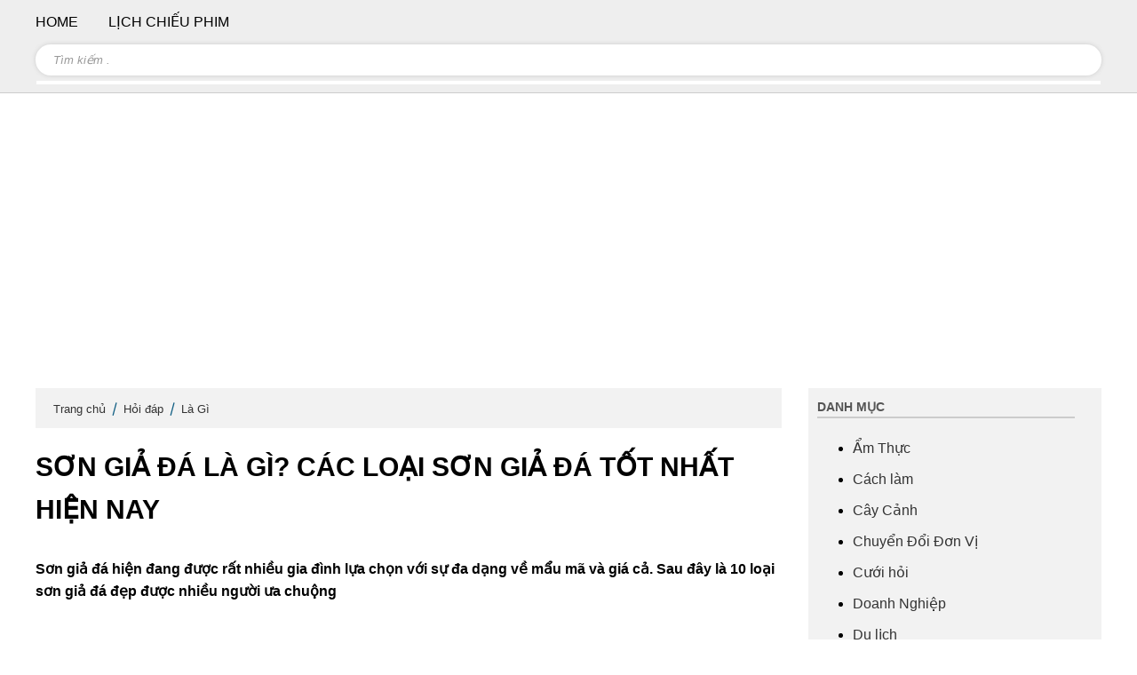

--- FILE ---
content_type: text/html; charset=UTF-8
request_url: https://wikici.com/son-gia-da-dep
body_size: 28807
content:
<!DOCTYPE html>
<html lang="vi">
<head>
<meta charset="UTF-8">
<link href="//www.google-analytics.com" rel="dns-prefetch" />
<link href="//www.googletagmanager.com/" rel="dns-prefetch" />
<link href="//pagead2.googlesyndication.com/" rel="dns-prefetch" />
<link href="//fonts.googleapis.com/" rel="dns-prefetch" />
<base href="https://wikici.com/">
<link rel="shortcut icon" href="Upload/hinhanh/wikici-450_40x40.png" type="image/x-icon" />
<meta name='dmca-site-verification' content='QXB2NDZRMzlvazlnNjB6VSsvT05Vdz090' />
<title>Sơn giả đá là gì? Các loại sơn giả đá tốt nhất hiện nay</title>
<meta name="description" content="Sơn giả đá hiện đang được rất nhiều gia đình lựa chọn với sự đa dạng về mẩu mã và giá cả. Sau đây là 10 loại sơn giả đá đẹp được nhiều người ưa chuộng">
<meta name="viewport" content="width=device-width, initial-scale=1" />
<meta name="robots" content="noodp,index,follow" />
<meta name="resource-type" content="Document" />
<meta name="distribution" content="Global" />
<meta name='revisit-after' content='1 days' />
<meta name="theme-color" content="#0e1e42"/>
<link rel="publisher" href="https://wikici.com/" />
<link rel="author" href="https://wikici.com/" />
<link rel="canonical" href="https://wikici.com/son-gia-da-dep" />
<meta property="og:url" content="https://wikici.com/son-gia-da-dep" /><meta property="og:title" content="Sơn giả đá là gì? Các loại sơn giả đá tốt nhất hiện nay" /><meta property="og:description" content="Sơn giả đá hiện đang được rất nhiều gia đình lựa chọn với sự đa dạng về mẩu mã và giá cả. Sau đây là 10 loại sơn giả đá đẹp được nhiều người ưa chuộng" /><meta property="og:image" content="https://wikici.com/Upload/post/top-10-loai-son-gia-da-dep-nhat-hien-nay.jpg" /><meta name="twitter:card" content="summary">
<meta name="twitter:url" content="https://wikici.com/son-gia-da-dep">
<meta name="twitter:title" content="Sơn giả đá là gì? Các loại sơn giả đá tốt nhất hiện nay">
<meta name="twitter:description" content="Sơn giả đá hiện đang được rất nhiều gia đình lựa chọn với sự đa dạng về mẩu mã và giá cả. Sau đây là 10 loại sơn giả đá đẹp được nhiều người ưa chuộng">
<meta name="twitter:image" content="https://wikici.com/Upload/hinhanh/wikici-450_40x40.png"/>
<meta name="twitter:site" content="@OWikici">
<meta name="twitter:creator" content="@OWikici">
<meta name="dc.language" CONTENT="vietnamese">
<meta name="dc.source" CONTENT="https://wikici.com/">
<meta name="dc.title" CONTENT="Sơn giả đá là gì? Các loại sơn giả đá tốt nhất hiện nay">
<meta name="dc.description" CONTENT="Sơn giả đá hiện đang được rất nhiều gia đình lựa chọn với sự đa dạng về mẩu mã và giá cả. Sau đây là 10 loại sơn giả đá đẹp được nhiều người ưa chuộng">
<meta name="dc.publisher" content="https://wikici.com/" />
<script data-ad-client="ca-pub-5240584947726921" async src="https://pagead2.googlesyndication.com/pagead/js/adsbygoogle.js"></script>
<!-- Google tag (gtag.js) -->
<script async src="https://www.googletagmanager.com/gtag/js?id=G-PZ21R8290L"></script>
<script>
  window.dataLayer = window.dataLayer || [];
  function gtag(){dataLayer.push(arguments);}
  gtag('js', new Date());

  gtag('config', 'G-PZ21R8290L');
</script> 
<style>.kkrating{ margin-bottom:10px; }.kkrating .note{ width:180px; text-align:center; font-style:italic; color:#000; padding-top:5px; }.kkrating .tb{ color:green; display:none }.jq-ry-container {position:relative;padding:0 5px;line-height:0;display:block;cursor:pointer;-webkit-box-sizing:content-box;-moz-box-sizing:content-box;box-sizing:content-box;direction:ltr;}.jq-ry-container[readonly="readonly"] {cursor:default;}.jq-ry-container > .jq-ry-group-wrapper {position:relative;width:100%;}.jq-ry-container > .jq-ry-group-wrapper > .jq-ry-group {position:relative;line-height:0;z-index:10;white-space:nowrap;}.jq-ry-container > .jq-ry-group-wrapper > .jq-ry-group > svg {display:inline-block;}.jq-ry-container > .jq-ry-group-wrapper > .jq-ry-group.jq-ry-normal-group {width:100%;}.jq-ry-container > .jq-ry-group-wrapper > .jq-ry-group.jq-ry-rated-group {width:0;z-index:11;position:absolute;top:0;left:0;overflow:hidden;}.hotmm p {padding:0px 0px 10px 20px;font-size:18px;font-weight:bold}.hotmm p a {color:#ffe000}.sermm input {width:100%;border:0px;padding:7px;background-color:rgba(255, 255, 255, 0.5);color:#fff;margin-bottom:5px;border-radius:20px}.sermm button {position:absolute;right:20px;top:15px;background:none;border:0px}.frm_mmenu {padding:10px}.header_mm a {display:none;width:62px;padding:11px;position:absolute;top:2px;left:0px;z-index:1}.header_mm a:before, .header_mm a:after {content:'';display:block;background:#f00;height:5px}.header_mm a span {background:#f00;display:block;height:5px;margin:4px 0}.mm-menu, .mm-panels, .mm-panels>.mm-panel {margin:0;left:0;right:0;top:0;z-index:0;box-sizing:border-box}.mm-btn, .mm-menu {box-sizing:border-box}.mm-listview a, .mm-listview a:hover, .mm-navbar a, .mm-navbar a:hover {text-decoration:none}.mm-listview .mm-next:before, .mm-listview>li:not(.mm-divider):after, .mm-next:after, .mm-prev:before {content:'';bottom:0}.mm-hidden {display:none !important}.mm-menu, .mm-panels>.mm-panel:not(.mm-hidden) {display:block}.mm-wrapper {overflow-x:hidden;position:relative}.mm-menu {padding:0;position:absolute;bottom:0}.mm-panels, .mm-panels>.mm-panel {background:inherit;border-color:inherit;position:absolute;bottom:0}.mm-btn, .mm-panel.mm-highest {z-index:1}.mm-panels {overflow:hidden}.mm-panel {-webkit-transition:-webkit-transform .4s ease;transition:-webkit-transform .4s ease;transition:transform .4s ease;transition:transform .4s ease, -webkit-transform .4s ease;-webkit-transform:translate(100%, 0);-ms-transform:translate(100%, 0);transform:translate(100%, 0);-webkit-transform:translate3d(100%, 0, 0);transform:translate3d(100%, 0, 0)}.mm-panel.mm-opened {-webkit-transform:translate(0, 0);-ms-transform:translate(0, 0);transform:translate(0, 0);-webkit-transform:translate3d(0, 0, 0);transform:translate3d(0, 0, 0)}.mm-panel.mm-subopened {-webkit-transform:translate(-30%, 0);-ms-transform:translate(-30%, 0);transform:translate(-30%, 0);-webkit-transform:translate3d(-30%, 0, 0);transform:translate3d(-30%, 0, 0)}.mm-panels>.mm-panel {-webkit-overflow-scrolling:touch;overflow:scroll;overflow-x:hidden;overflow-y:auto;padding:0 20px}.mm-listview .mm-divider, .mm-listview>li>a, .mm-listview>li>span, .mm-navbar .mm-title {text-overflow:ellipsis;white-space:nowrap;overflow:hidden}.mm-panels>.mm-panel.mm-hasnavbar {padding-top:40px}.mm-panels>.mm-panel:after, .mm-panels>.mm-panel:before {content:'';display:block;height:20px}.mm-vertical .mm-panel {-webkit-transform:none !important;-ms-transform:none !important;transform:none !important}.mm-listview .mm-vertical .mm-panel, .mm-vertical .mm-listview .mm-panel {display:none;padding:10px 0 10px 10px}.mm-listview .mm-vertical .mm-panel .mm-listview>li:last-child:after, .mm-vertical .mm-listview .mm-panel .mm-listview>li:last-child:after {border-color:transparent}.mm-vertical li.mm-opened>.mm-panel, li.mm-vertical.mm-opened>.mm-panel {display:block}.mm-listview>li.mm-vertical>.mm-next, .mm-vertical .mm-listview>li>.mm-next {height:40px;bottom:auto}.mm-listview>li.mm-vertical>.mm-next:after, .mm-vertical .mm-listview>li>.mm-next:after {top:16px;bottom:auto}.mm-listview>li.mm-vertical.mm-opened>.mm-next:after, .mm-vertical .mm-listview>li.mm-opened>.mm-next:after {-webkit-transform:rotate(225deg);-ms-transform:rotate(225deg);transform:rotate(225deg);right:19px}.mm-btn {width:40px;height:40px;position:absolute;top:0}.mm-clear:after, .mm-clear:before, .mm-close:after, .mm-close:before {content:'';border:2px solid transparent;display:block;width:5px;height:5px;margin:auto;position:absolute;top:0;bottom:0;-webkit-transform:rotate(-45deg);-ms-transform:rotate(-45deg);transform:rotate(-45deg)}.mm-clear:before, .mm-close:before {border-right:none;border-bottom:none;right:18px}.mm-clear:after, .mm-close:after {border-left:none;border-top:none;right:25px}.mm-next:after, .mm-prev:before {border-top:2px solid transparent;border-left:2px solid transparent;display:block;width:8px;height:8px;margin:auto;position:absolute;top:0}.mm-prev:before {-webkit-transform:rotate(-45deg);-ms-transform:rotate(-45deg);transform:rotate(-45deg);left:23px;right:auto}.mm-next:after {-webkit-transform:rotate(135deg);-ms-transform:rotate(135deg);transform:rotate(135deg);right:23px;left:auto}.mm-navbar {border-bottom:1px solid;border-color:inherit;text-align:center;line-height:20px;height:40px;padding:0 40px;margin:0;position:absolute;top:0;left:0;right:0}.mm-navbar>* {display:block;padding:10px 0}.mm-navbar .mm-btn:first-child {left:0}.mm-navbar .mm-btn:last-child {text-align:right;right:0}.mm-panel .mm-navbar {display:none}.mm-panel.mm-hasnavbar .mm-navbar {display:block}.mm-listview, .mm-listview>li {list-style:none;display:block;padding:0;margin:0}.mm-listview {font-size:15px;line-height:20px}.mm-listview>li {position:relative}.mm-listview>li, .mm-listview>li .mm-next, .mm-listview>li .mm-next:before, .mm-listview>li:after {border-color:inherit}.mm-listview>li>a, .mm-listview>li>span {color:inherit;display:block;padding:8px 10px 8px 20px;margin:0;font-size:17px;color:#fff}.mm-listview>li:not(.mm-divider):after {display:block;position:absolute;right:0;left:0px;border-bottom:1px solid #4e9d2a;border-top:1px solid #195200;}.mm-listview .mm-next {background:rgba(3, 2, 1, 0);width:50px;padding:0;position:absolute;right:0;top:0;bottom:0;z-index:2}.mm-listview .mm-next:before {border-left-width:1px;border-left-style:solid;display:block;position:absolute;top:0;left:0}.mm-listview .mm-next+a, .mm-listview .mm-next+span {margin-right:50px}.mm-listview .mm-next.mm-fullsubopen {width:100%}.mm-listview .mm-next.mm-fullsubopen:before {border-left:none}.mm-listview .mm-next.mm-fullsubopen+a, .mm-listview .mm-next.mm-fullsubopen+span {padding-right:50px;margin-right:0}.mm-panels>.mm-panel>.mm-listview {margin:20px -20px}.mm-panels>.mm-panel>.mm-listview:first-child, .mm-panels>.mm-panel>.mm-navbar+.mm-listview {margin-top:-20px}.mm-listview .mm-inset {list-style:disc inside;padding:0 10px 15px 40px;margin:0}.mm-listview .mm-inset>li {padding:5px 0}.mm-listview .mm-divider {font-size:10px;text-transform:uppercase;text-indent:20px;line-height:25px}.mm-listview>li a img {margin-right:10px}.mm-listview .mm-spacer {padding-top:40px}.mm-listview .mm-spacer>.mm-next {top:40px}.mm-listview .mm-spacer.mm-divider {padding-top:25px}.mm-menu {background:#28660c;border-color:rgba(0, 0, 0, 0.1);color:rgba(0, 0, 0, .75)}.mm-menu .mm-navbar a, .mm-menu .mm-navbar>* {color:rgba(255, 255, 255, 0.5)}.mm-menu .mm-btn:after, .mm-menu .mm-btn:before {border-color:rgba(255, 255, 255, 0.5)}.mm-menu .mm-listview {border-color:rgba(0, 0, 0, 0.1)}.mm-menu .mm-listview>li .mm-next:after {border-color:rgba(255, 255, 255, 0.5)}.mm-menu .mm-listview>li.mm-selected>a:not(.mm-next), .mm-menu .mm-listview>li.mm-selected>span {background:rgba(255, 255, 255, 0.5)}.mm-menu .mm-divider, .mm-menu .mm-listview>li.mm-opened.mm-vertical>.mm-panel, .mm-menu .mm-listview>li.mm-opened.mm-vertical>a.mm-next, .mm-menu.mm-vertical .mm-listview>li.mm-opened>.mm-panel, .mm-menu.mm-vertical .mm-listview>li.mm-opened>a.mm-next {background:rgba(0, 0, 0, 0.05)}.mm-page {box-sizing:border-box;position:relative}.mm-slideout {-webkit-transition:-webkit-transform .4s ease;transition:-webkit-transform .4s ease;transition:transform .4s ease;transition:transform .4s ease, -webkit-transform .4s ease}html.mm-opened {overflow-x:hidden;position:relative}html.mm-blocking, html.mm-blocking body {overflow:hidden}html.mm-background .mm-page {background:inherit}#mm-blocker {background:rgba(3, 2, 1, 0);display:none;width:100%;height:100%;position:fixed;top:0;left:0;z-index:2}html.mm-blocking #mm-blocker {display:block}.mm-menu.mm-offcanvas {z-index:0;display:none;position:fixed;z-index:2;width:80%;min-width:140px;max-width:440px}.mm-menu.mm-offcanvas.mm-current {display:block}.mm-menu.mm-offcanvas.mm-no-csstransforms.mm-current.mm-opened {z-index:10}html.mm-opening .mm-slideout {-webkit-transform:translate(80%, 0);-ms-transform:translate(80%, 0);transform:translate(80%, 0);-webkit-transform:translate3d(80%, 0, 0);transform:translate3d(80%, 0, 0)}@media all and (max-width:175px) {html.mm-opening .mm-slideout {-webkit-transform:translate(140px, 0);-ms-transform:translate(140px, 0);transform:translate(140px, 0);-webkit-transform:translate3d(140px, 0, 0);transform:translate3d(140px, 0, 0)}}@media all and (min-width:550px) {html.mm-opening .mm-slideout {-webkit-transform:translate(440px, 0);-ms-transform:translate(440px, 0);transform:translate(440px, 0);-webkit-transform:translate3d(440px, 0, 0);transform:translate3d(440px, 0, 0)}}.mm-menu.mm-offcanvas.mm-autoheight.mm-bottom, .mm-menu.mm-offcanvas.mm-autoheight.mm-top {max-height:80%}.mm-menu.mm-offcanvas.mm-autoheight.mm-bottom.mm-fullscreen, .mm-menu.mm-offcanvas.mm-autoheight.mm-top.mm-fullscreen {max-height:100%}.mm-menu.mm-offcanvas.mm-measureheight .mm-panel {display:block !important}.mm-menu.mm-offcanvas.mm-measureheight>.mm-panels>.mm-panel {bottom:auto !important;height:auto !important}.mm-menu.mm-columns {-webkit-transition-property:width, max-width, -webkit-transform;transition-property:width, max-width, -webkit-transform;transition-property:transform, width, max-width;transition-property:transform, width, max-width, -webkit-transform}.mm-menu.mm-columns .mm-panels>.mm-panel {width:100%;right:auto;display:none;-webkit-transition-property:width, -webkit-transform;transition-property:width, -webkit-transform;transition-property:transform, width;transition-property:transform, width, -webkit-transform}.mm-menu.mm-columns .mm-panels>.mm-panel.mm-opened {border-right:1px solid;border-color:inherit;display:block;-webkit-transform:translate(0, 0);-ms-transform:translate(0, 0);transform:translate(0, 0);-webkit-transform:translate3d(0, 0, 0);transform:translate3d(0, 0, 0)}.mm-menu.mm-columns .mm-panels>.mm-panel.mm-subopened {-webkit-transform:translate(-100%, 0);-ms-transform:translate(-100%, 0);transform:translate(-100%, 0);-webkit-transform:translate3d(-100%, 0, 0);transform:translate3d(-100%, 0, 0);z-index:2}.mm-menu.mm-columns .mm-panels>.mm-panel.mm-columns-0 {-webkit-transform:translate(0, 0);-ms-transform:translate(0, 0);transform:translate(0, 0);-webkit-transform:translate3d(0, 0, 0);transform:translate3d(0, 0, 0)}.mm-menu.mm-columns .mm-panels>.mm-panel.mm-opened:not([class*=mm-columns-])~.mm-panel:not(.mm-opened).mm-columns-0 {display:block;-webkit-transform:translate(100%, 0);-ms-transform:translate(100%, 0);transform:translate(100%, 0);-webkit-transform:translate3d(100%, 0, 0);transform:translate3d(100%, 0, 0)}.mm-menu.mm-offcanvas.mm-columns-0 {width:80%;min-width:140px;max-width:0}html.mm-opening.mm-columns-0 .mm-slideout {-webkit-transform:translate(80%, 0);-ms-transform:translate(80%, 0);transform:translate(80%, 0);-webkit-transform:translate3d(80%, 0, 0);transform:translate3d(80%, 0, 0)}@media all and (max-width:175px) {html.mm-opening.mm-columns-0 .mm-slideout {-webkit-transform:translate(140px, 0);-ms-transform:translate(140px, 0);transform:translate(140px, 0);-webkit-transform:translate3d(140px, 0, 0);transform:translate3d(140px, 0, 0)}}@media all and (min-width:0px) {html.mm-opening.mm-columns-0 .mm-slideout {-webkit-transform:translate(0, 0);-ms-transform:translate(0, 0);transform:translate(0, 0);-webkit-transform:translate3d(0, 0, 0);transform:translate3d(0, 0, 0)}}html.mm-right.mm-opening.mm-columns-0 .mm-slideout {-webkit-transform:translate(-80%, 0);-ms-transform:translate(-80%, 0);transform:translate(-80%, 0);-webkit-transform:translate3d(-80%, 0, 0);transform:translate3d(-80%, 0, 0)}@media all and (max-width:175px) {html.mm-right.mm-opening.mm-columns-0 .mm-slideout {-webkit-transform:translate(-140px, 0);-ms-transform:translate(-140px, 0);transform:translate(-140px, 0);-webkit-transform:translate3d(-140px, 0, 0);transform:translate3d(-140px, 0, 0)}}@media all and (min-width:0px) {html.mm-right.mm-opening.mm-columns-0 .mm-slideout {-webkit-transform:translate(0, 0);-ms-transform:translate(0, 0);transform:translate(0, 0);-webkit-transform:translate3d(0, 0, 0);transform:translate3d(0, 0, 0)}}.mm-menu.mm-columns .mm-panels>.mm-panel.mm-columns-1 {-webkit-transform:translate(100%, 0);-ms-transform:translate(100%, 0);transform:translate(100%, 0);-webkit-transform:translate3d(100%, 0, 0);transform:translate3d(100%, 0, 0)}.mm-menu.mm-columns .mm-panels>.mm-panel.mm-opened:not([class*=mm-columns-])~.mm-panel:not(.mm-opened).mm-columns-1 {display:block;-webkit-transform:translate(200%, 0);-ms-transform:translate(200%, 0);transform:translate(200%, 0);-webkit-transform:translate3d(200%, 0, 0);transform:translate3d(200%, 0, 0)}.mm-menu.mm-offcanvas.mm-columns-1 {width:80%;min-width:140px;max-width:440px}html.mm-opening.mm-columns-1 .mm-slideout {-webkit-transform:translate(80%, 0);-ms-transform:translate(80%, 0);transform:translate(80%, 0);-webkit-transform:translate3d(80%, 0, 0);transform:translate3d(80%, 0, 0)}@media all and (max-width:175px) {html.mm-opening.mm-columns-1 .mm-slideout {-webkit-transform:translate(140px, 0);-ms-transform:translate(140px, 0);transform:translate(140px, 0);-webkit-transform:translate3d(140px, 0, 0);transform:translate3d(140px, 0, 0)}}@media all and (min-width:550px) {html.mm-opening.mm-columns-1 .mm-slideout {-webkit-transform:translate(440px, 0);-ms-transform:translate(440px, 0);transform:translate(440px, 0);-webkit-transform:translate3d(440px, 0, 0);transform:translate3d(440px, 0, 0)}}html.mm-right.mm-opening.mm-columns-1 .mm-slideout {-webkit-transform:translate(-80%, 0);-ms-transform:translate(-80%, 0);transform:translate(-80%, 0);-webkit-transform:translate3d(-80%, 0, 0);transform:translate3d(-80%, 0, 0)}@media all and (max-width:175px) {html.mm-right.mm-opening.mm-columns-1 .mm-slideout {-webkit-transform:translate(-140px, 0);-ms-transform:translate(-140px, 0);transform:translate(-140px, 0);-webkit-transform:translate3d(-140px, 0, 0);transform:translate3d(-140px, 0, 0)}}@media all and (min-width:550px) {html.mm-right.mm-opening.mm-columns-1 .mm-slideout {-webkit-transform:translate(-440px, 0);-ms-transform:translate(-440px, 0);transform:translate(-440px, 0);-webkit-transform:translate3d(-440px, 0, 0);transform:translate3d(-440px, 0, 0)}}.mm-menu.mm-columns-1 .mm-panels>.mm-panel {width:100%}.mm-menu.mm-columns .mm-panels>.mm-panel.mm-columns-2 {-webkit-transform:translate(200%, 0);-ms-transform:translate(200%, 0);transform:translate(200%, 0);-webkit-transform:translate3d(200%, 0, 0);transform:translate3d(200%, 0, 0)}.mm-menu.mm-columns .mm-panels>.mm-panel.mm-opened:not([class*=mm-columns-])~.mm-panel:not(.mm-opened).mm-columns-2 {display:block;-webkit-transform:translate(300%, 0);-ms-transform:translate(300%, 0);transform:translate(300%, 0);-webkit-transform:translate3d(300%, 0, 0);transform:translate3d(300%, 0, 0)}.mm-menu.mm-offcanvas.mm-columns-2 {width:80%;min-width:140px;max-width:880px}html.mm-opening.mm-columns-2 .mm-slideout {-webkit-transform:translate(80%, 0);-ms-transform:translate(80%, 0);transform:translate(80%, 0);-webkit-transform:translate3d(80%, 0, 0);transform:translate3d(80%, 0, 0)}@media all and (max-width:175px) {html.mm-opening.mm-columns-2 .mm-slideout {-webkit-transform:translate(140px, 0);-ms-transform:translate(140px, 0);transform:translate(140px, 0);-webkit-transform:translate3d(140px, 0, 0);transform:translate3d(140px, 0, 0)}}@media all and (min-width:1100px) {html.mm-opening.mm-columns-2 .mm-slideout {-webkit-transform:translate(880px, 0);-ms-transform:translate(880px, 0);transform:translate(880px, 0);-webkit-transform:translate3d(880px, 0, 0);transform:translate3d(880px, 0, 0)}}html.mm-right.mm-opening.mm-columns-2 .mm-slideout {-webkit-transform:translate(-80%, 0);-ms-transform:translate(-80%, 0);transform:translate(-80%, 0);-webkit-transform:translate3d(-80%, 0, 0);transform:translate3d(-80%, 0, 0)}@media all and (max-width:175px) {html.mm-right.mm-opening.mm-columns-2 .mm-slideout {-webkit-transform:translate(-140px, 0);-ms-transform:translate(-140px, 0);transform:translate(-140px, 0);-webkit-transform:translate3d(-140px, 0, 0);transform:translate3d(-140px, 0, 0)}}@media all and (min-width:1100px) {html.mm-right.mm-opening.mm-columns-2 .mm-slideout {-webkit-transform:translate(-880px, 0);-ms-transform:translate(-880px, 0);transform:translate(-880px, 0);-webkit-transform:translate3d(-880px, 0, 0);transform:translate3d(-880px, 0, 0)}}.mm-menu.mm-columns-2 .mm-panels>.mm-panel {width:50%}.mm-menu.mm-columns .mm-panels>.mm-panel.mm-columns-3 {-webkit-transform:translate(300%, 0);-ms-transform:translate(300%, 0);transform:translate(300%, 0);-webkit-transform:translate3d(300%, 0, 0);transform:translate3d(300%, 0, 0)}.mm-menu.mm-columns .mm-panels>.mm-panel.mm-opened:not([class*=mm-columns-])~.mm-panel:not(.mm-opened).mm-columns-3 {display:block;-webkit-transform:translate(400%, 0);-ms-transform:translate(400%, 0);transform:translate(400%, 0);-webkit-transform:translate3d(400%, 0, 0);transform:translate3d(400%, 0, 0)}.mm-menu.mm-offcanvas.mm-columns-3 {width:80%;min-width:140px;max-width:1320px}html.mm-opening.mm-columns-3 .mm-slideout {-webkit-transform:translate(80%, 0);-ms-transform:translate(80%, 0);transform:translate(80%, 0);-webkit-transform:translate3d(80%, 0, 0);transform:translate3d(80%, 0, 0)}@media all and (max-width:175px) {html.mm-opening.mm-columns-3 .mm-slideout {-webkit-transform:translate(140px, 0);-ms-transform:translate(140px, 0);transform:translate(140px, 0);-webkit-transform:translate3d(140px, 0, 0);transform:translate3d(140px, 0, 0)}}@media all and (min-width:1650px) {html.mm-opening.mm-columns-3 .mm-slideout {-webkit-transform:translate(1320px, 0);-ms-transform:translate(1320px, 0);transform:translate(1320px, 0);-webkit-transform:translate3d(1320px, 0, 0);transform:translate3d(1320px, 0, 0)}}html.mm-right.mm-opening.mm-columns-3 .mm-slideout {-webkit-transform:translate(-80%, 0);-ms-transform:translate(-80%, 0);transform:translate(-80%, 0);-webkit-transform:translate3d(-80%, 0, 0);transform:translate3d(-80%, 0, 0)}@media all and (max-width:175px) {html.mm-right.mm-opening.mm-columns-3 .mm-slideout {-webkit-transform:translate(-140px, 0);-ms-transform:translate(-140px, 0);transform:translate(-140px, 0);-webkit-transform:translate3d(-140px, 0, 0);transform:translate3d(-140px, 0, 0)}}@media all and (min-width:1650px) {html.mm-right.mm-opening.mm-columns-3 .mm-slideout {-webkit-transform:translate(-1320px, 0);-ms-transform:translate(-1320px, 0);transform:translate(-1320px, 0);-webkit-transform:translate3d(-1320px, 0, 0);transform:translate3d(-1320px, 0, 0)}}.mm-menu.mm-columns-3 .mm-panels>.mm-panel {width:33.34%}.mm-menu.mm-columns .mm-panels>.mm-panel.mm-columns-4 {-webkit-transform:translate(400%, 0);-ms-transform:translate(400%, 0);transform:translate(400%, 0);-webkit-transform:translate3d(400%, 0, 0);transform:translate3d(400%, 0, 0)}.mm-menu.mm-columns .mm-panels>.mm-panel.mm-opened:not([class*=mm-columns-])~.mm-panel:not(.mm-opened).mm-columns-4 {display:block;-webkit-transform:translate(500%, 0);-ms-transform:translate(500%, 0);transform:translate(500%, 0);-webkit-transform:translate3d(500%, 0, 0);transform:translate3d(500%, 0, 0)}.mm-menu.mm-offcanvas.mm-columns-4 {width:80%;min-width:140px;max-width:1760px}html.mm-opening.mm-columns-4 .mm-slideout {-webkit-transform:translate(80%, 0);-ms-transform:translate(80%, 0);transform:translate(80%, 0);-webkit-transform:translate3d(80%, 0, 0);transform:translate3d(80%, 0, 0)}@media all and (max-width:175px) {html.mm-opening.mm-columns-4 .mm-slideout {-webkit-transform:translate(140px, 0);-ms-transform:translate(140px, 0);transform:translate(140px, 0);-webkit-transform:translate3d(140px, 0, 0);transform:translate3d(140px, 0, 0)}}@media all and (min-width:2200px) {html.mm-opening.mm-columns-4 .mm-slideout {-webkit-transform:translate(1760px, 0);-ms-transform:translate(1760px, 0);transform:translate(1760px, 0);-webkit-transform:translate3d(1760px, 0, 0);transform:translate3d(1760px, 0, 0)}}html.mm-right.mm-opening.mm-columns-4 .mm-slideout {-webkit-transform:translate(-80%, 0);-ms-transform:translate(-80%, 0);transform:translate(-80%, 0);-webkit-transform:translate3d(-80%, 0, 0);transform:translate3d(-80%, 0, 0)}@media all and (max-width:175px) {html.mm-right.mm-opening.mm-columns-4 .mm-slideout {-webkit-transform:translate(-140px, 0);-ms-transform:translate(-140px, 0);transform:translate(-140px, 0);-webkit-transform:translate3d(-140px, 0, 0);transform:translate3d(-140px, 0, 0)}}@media all and (min-width:2200px) {html.mm-right.mm-opening.mm-columns-4 .mm-slideout {-webkit-transform:translate(-1760px, 0);-ms-transform:translate(-1760px, 0);transform:translate(-1760px, 0);-webkit-transform:translate3d(-1760px, 0, 0);transform:translate3d(-1760px, 0, 0)}}.mm-menu.mm-columns-4 .mm-panels>.mm-panel {width:25%}.mm-menu.mm-columns .mm-panels>.mm-panel.mm-columns-5 {-webkit-transform:translate(500%, 0);-ms-transform:translate(500%, 0);transform:translate(500%, 0);-webkit-transform:translate3d(500%, 0, 0);transform:translate3d(500%, 0, 0)}.mm-menu.mm-columns .mm-panels>.mm-panel.mm-opened:not([class*=mm-columns-])~.mm-panel:not(.mm-opened).mm-columns-5 {display:block;-webkit-transform:translate(600%, 0);-ms-transform:translate(600%, 0);transform:translate(600%, 0);-webkit-transform:translate3d(600%, 0, 0);transform:translate3d(600%, 0, 0)}.mm-menu.mm-offcanvas.mm-columns-5 {width:80%;min-width:140px;max-width:2200px}html.mm-opening.mm-columns-5 .mm-slideout {-webkit-transform:translate(80%, 0);-ms-transform:translate(80%, 0);transform:translate(80%, 0);-webkit-transform:translate3d(80%, 0, 0);transform:translate3d(80%, 0, 0)}@media all and (max-width:175px) {html.mm-opening.mm-columns-5 .mm-slideout {-webkit-transform:translate(140px, 0);-ms-transform:translate(140px, 0);transform:translate(140px, 0);-webkit-transform:translate3d(140px, 0, 0);transform:translate3d(140px, 0, 0)}}@media all and (min-width:2750px) {html.mm-opening.mm-columns-5 .mm-slideout {-webkit-transform:translate(2200px, 0);-ms-transform:translate(2200px, 0);transform:translate(2200px, 0);-webkit-transform:translate3d(2200px, 0, 0);transform:translate3d(2200px, 0, 0)}}html.mm-right.mm-opening.mm-columns-5 .mm-slideout {-webkit-transform:translate(-80%, 0);-ms-transform:translate(-80%, 0);transform:translate(-80%, 0);-webkit-transform:translate3d(-80%, 0, 0);transform:translate3d(-80%, 0, 0)}@media all and (max-width:175px) {html.mm-right.mm-opening.mm-columns-5 .mm-slideout {-webkit-transform:translate(-140px, 0);-ms-transform:translate(-140px, 0);transform:translate(-140px, 0);-webkit-transform:translate3d(-140px, 0, 0);transform:translate3d(-140px, 0, 0)}}@media all and (min-width:2750px) {html.mm-right.mm-opening.mm-columns-5 .mm-slideout {-webkit-transform:translate(-2200px, 0);-ms-transform:translate(-2200px, 0);transform:translate(-2200px, 0);-webkit-transform:translate3d(-2200px, 0, 0);transform:translate3d(-2200px, 0, 0)}}.mm-menu.mm-columns-5 .mm-panels>.mm-panel {width:20%}.mm-menu.mm-columns .mm-panels>.mm-panel.mm-columns-6 {-webkit-transform:translate(600%, 0);-ms-transform:translate(600%, 0);transform:translate(600%, 0);-webkit-transform:translate3d(600%, 0, 0);transform:translate3d(600%, 0, 0)}.mm-menu.mm-columns .mm-panels>.mm-panel.mm-opened:not([class*=mm-columns-])~.mm-panel:not(.mm-opened).mm-columns-6 {display:block;-webkit-transform:translate(700%, 0);-ms-transform:translate(700%, 0);transform:translate(700%, 0);-webkit-transform:translate3d(700%, 0, 0);transform:translate3d(700%, 0, 0)}.mm-menu.mm-offcanvas.mm-columns-6 {width:80%;min-width:140px;max-width:2640px}html.mm-opening.mm-columns-6 .mm-slideout {-webkit-transform:translate(80%, 0);-ms-transform:translate(80%, 0);transform:translate(80%, 0);-webkit-transform:translate3d(80%, 0, 0);transform:translate3d(80%, 0, 0)}@media all and (max-width:175px) {html.mm-opening.mm-columns-6 .mm-slideout {-webkit-transform:translate(140px, 0);-ms-transform:translate(140px, 0);transform:translate(140px, 0);-webkit-transform:translate3d(140px, 0, 0);transform:translate3d(140px, 0, 0)}}@media all and (min-width:3300px) {html.mm-opening.mm-columns-6 .mm-slideout {-webkit-transform:translate(2640px, 0);-ms-transform:translate(2640px, 0);transform:translate(2640px, 0);-webkit-transform:translate3d(2640px, 0, 0);transform:translate3d(2640px, 0, 0)}}html.mm-right.mm-opening.mm-columns-6 .mm-slideout {-webkit-transform:translate(-80%, 0);-ms-transform:translate(-80%, 0);transform:translate(-80%, 0);-webkit-transform:translate3d(-80%, 0, 0);transform:translate3d(-80%, 0, 0)}@media all and (max-width:175px) {html.mm-right.mm-opening.mm-columns-6 .mm-slideout {-webkit-transform:translate(-140px, 0);-ms-transform:translate(-140px, 0);transform:translate(-140px, 0);-webkit-transform:translate3d(-140px, 0, 0);transform:translate3d(-140px, 0, 0)}}@media all and (min-width:3300px) {html.mm-right.mm-opening.mm-columns-6 .mm-slideout {-webkit-transform:translate(-2640px, 0);-ms-transform:translate(-2640px, 0);transform:translate(-2640px, 0);-webkit-transform:translate3d(-2640px, 0, 0);transform:translate3d(-2640px, 0, 0)}}.mm-menu.mm-columns-6 .mm-panels>.mm-panel {width:16.67%}em.mm-counter {font:inherit;font-size:14px;font-style:normal;text-indent:0;line-height:20px;display:block;margin-top:-10px;position:absolute;right:45px;top:50%}em.mm-counter+a.mm-next {width:90px}em.mm-counter+a.mm-next+a, em.mm-counter+a.mm-next+span {margin-right:90px}em.mm-counter+a.mm-fullsubopen {padding-left:0}.mm-listview em.mm-counter+.mm-next.mm-fullsubopen+a, .mm-listview em.mm-counter+.mm-next.mm-fullsubopen+span, em.mm-counter+a.mm-fullsubopen+a, em.mm-counter+a.mm-fullsubopen+span {padding-right:90px}.mm-vertical>.mm-counter {top:12px;margin-top:0}.mm-vertical.mm-spacer>.mm-counter {margin-top:40px}.mm-nosubresults>.mm-counter {display:none}.mm-menu em.mm-counter {color:rgba(255, 255, 255, .6)}.mm-divider>span {text-overflow:ellipsis;white-space:nowrap;overflow:hidden;padding:0;line-height:25px}.mm-divider.mm-opened a.mm-next:after {-webkit-transform:rotate(45deg);-ms-transform:rotate(45deg);transform:rotate(45deg)}.mm-collapsed:not(.mm-uncollapsed) {display:none}.mm-fixeddivider {background:inherit;display:none;position:absolute;top:0;left:0;right:0;z-index:2;-webkit-transform:translate(0, 0);-ms-transform:translate(0, 0);transform:translate(0, 0);-webkit-transform:translate3d(0, 0, 0);transform:translate3d(0, 0, 0)}.mm-fixeddivider:after {content:none !important;display:none !important}.mm-hasdividers .mm-fixeddivider {display:block}.mm-menu .mm-fixeddivider span {background:rgba(0, 0, 0, 0.05)}html.mm-opened.mm-dragging .mm-menu, html.mm-opened.mm-dragging .mm-slideout {-webkit-transition-duration:0s;transition-duration:0s}.mm-menu.mm-dropdown {box-shadow:0 2px 10px rgba(0, 0, 0, .3);height:80%}html.mm-dropdown .mm-slideout {-webkit-transform:none !important;-ms-transform:none !important;transform:none !important;z-index:0}html.mm-dropdown #mm-blocker {-webkit-transition-delay:0s !important;transition-delay:0s !important;z-index:1}html.mm-dropdown .mm-menu {z-index:2}html.mm-dropdown.mm-opened:not(.mm-opening) .mm-menu {display:none}.mm-menu.mm-tip:before {content:'';background:inherit;box-shadow:0 2px 10px rgba(0, 0, 0, .3);display:block;width:15px;height:15px;position:absolute;z-index:0;-webkit-transform:rotate(45deg);-ms-transform:rotate(45deg);transform:rotate(45deg)}.mm-menu.mm-tipleft:before {left:22px}.mm-menu.mm-tipright:before {right:22px}.mm-menu.mm-tiptop:before {top:-8px}.mm-menu.mm-tipbottom:before {bottom:-8px}.mm-iconpanel .mm-panel {-webkit-transition-property:left, -webkit-transform;transition-property:left, -webkit-transform;transition-property:transform, left;transition-property:transform, left, -webkit-transform}.mm-iconpanel .mm-panel.mm-opened {border-left:1px solid;border-color:inherit}.mm-iconpanel .mm-panel.mm-subopened {overflow-y:hidden;left:-40px;-webkit-transform:translate(0, 0);-ms-transform:translate(0, 0);transform:translate(0, 0);-webkit-transform:translate3d(0, 0, 0);transform:translate3d(0, 0, 0)}.mm-iconpanel .mm-panel.mm-iconpanel-0 {left:0}.mm-iconpanel .mm-panel.mm-iconpanel-1 {left:40px}.mm-iconpanel .mm-panel.mm-iconpanel-2 {left:80px}.mm-iconpanel .mm-panel.mm-iconpanel-3 {left:120px}.mm-iconpanel .mm-panel.mm-iconpanel-4 {left:160px}.mm-iconpanel .mm-panel.mm-iconpanel-5 {left:200px}.mm-iconpanel .mm-panel.mm-iconpanel-6 {left:240px}.mm-subblocker {background:inherit;opacity:0;display:block;-webkit-transition:opacity .4s ease;transition:opacity .4s ease}.mm-subopened .mm-subblocker {opacity:.6;position:absolute;top:0;right:0;bottom:-100000px;left:0;z-index:3}.mm-keyboardfocus a:focus {outline:0}.mm-menu.mm-keyboardfocus a:focus {background:rgba(255, 255, 255, 0.5)}.mm-navbar-bottom, .mm-navbar-top~.mm-navbar-top {border-bottom:none}.mm-menu>.mm-navbar {background:inherit;padding:0;z-index:3;-webkit-transform:translate(0, 0);-ms-transform:translate(0, 0);transform:translate(0, 0);-webkit-transform:translate3d(0, 0, 0);transform:translate3d(0, 0, 0)}.mm-navbar-bottom {border-top-width:1px;border-top-style:solid;top:auto;bottom:0}.mm-navbar-bottom~.mm-navbar-bottom {border-top:none}.mm-navbar.mm-hasbtns {padding:0 40px}.mm-navbar[class*=mm-navbar-content-]>* {box-sizing:border-box;display:block;float:left}.mm-navbar .mm-breadcrumbs {text-overflow:ellipsis;white-space:nowrap;overflow:hidden;-webkit-overflow-scrolling:touch;overflow-x:auto;text-align:left;padding:0 0 0 17px}.mm-navbar .mm-breadcrumbs>* {display:inline-block;padding:10px 3px}.mm-navbar .mm-breadcrumbs>a {text-decoration:underline}.mm-navbar.mm-hasbtns .mm-breadcrumbs {margin-left:-40px}.mm-navbar.mm-hasbtns .mm-btn:not(.mm-hidden)+.mm-breadcrumbs {margin-left:0;padding-left:0}.mm-navbar-top-1 {top:0}.mm-hasnavbar-top-1 .mm-panels, .mm-navbar-top-2 {top:40px}.mm-hasnavbar-top-2 .mm-panels, .mm-navbar-top-3 {top:80px}.mm-hasnavbar-top-3 .mm-panels, .mm-navbar-top-4 {top:120px}.mm-hasnavbar-top-4 .mm-panels {top:160px}.mm-navbar-bottom-1 {bottom:0}.mm-hasnavbar-bottom-1 .mm-panels, .mm-navbar-bottom-2 {bottom:40px}.mm-hasnavbar-bottom-2 .mm-panels, .mm-navbar-bottom-3 {bottom:80px}.mm-hasnavbar-bottom-3 .mm-panels, .mm-navbar-bottom-4 {bottom:120px}.mm-hasnavbar-bottom-4 .mm-panels {bottom:160px}.mm-navbar-size-2 {height:80px}.mm-navbar-size-3 {height:120px}.mm-navbar-size-4 {height:160px}.mm-navbar-content-2>* {width:50%}.mm-navbar-content-3>* {width:33.33%}.mm-navbar-content-4>* {width:25%}.mm-navbar-content-5>* {width:20%}.mm-navbar-content-6>* {width:16.67%}.mm-listview>li a {text-transform:capitalize}.mm-menu.mm-rtl {direction:rtl}.mm-menu.mm-rtl.mm-offcanvas {right:auto}.mm-menu.mm-rtl .mm-panel:not(.mm-opened) {-webkit-transform:translate(-100%, 0);-ms-transform:translate(-100%, 0);transform:translate(-100%, 0);-webkit-transform:translate3d(-100%, 0, 0);transform:translate3d(-100%, 0, 0)}.mm-menu.mm-rtl .mm-panel.mm-subopened {-webkit-transform:translate(30%, 0);-ms-transform:translate(30%, 0);transform:translate(30%, 0);-webkit-transform:translate3d(30%, 0, 0);transform:translate3d(30%, 0, 0)}.mm-menu.mm-rtl .mm-navbar .mm-btn:first-child {left:auto;right:0}.mm-menu.mm-rtl .mm-navbar .mm-btn:last-child {right:auto;left:0}.mm-menu.mm-rtl .mm-navbar .mm-next:after {-webkit-transform:rotate(-45deg);-ms-transform:rotate(-45deg);transform:rotate(-45deg);left:23px;right:auto}.mm-menu.mm-rtl .mm-navbar .mm-prev:before {-webkit-transform:rotate(135deg);-ms-transform:rotate(135deg);transform:rotate(135deg);right:23px;left:auto}.mm-menu.mm-rtl .mm-listview>li:not(.mm-divider)::after {left:0;right:20px}.mm-menu.mm-rtl .mm-listview>li>a:not(.mm-next), .mm-menu.mm-rtl .mm-listview>li>span:not(.mm-next) {padding-left:10px;padding-right:20px !important;margin-right:0 !important}.mm-menu.mm-rtl .mm-listview .mm-next {right:auto;left:0}.mm-menu.mm-rtl .mm-listview .mm-next:before {left:auto;right:0}.mm-menu.mm-rtl .mm-listview .mm-next:after {-webkit-transform:rotate(-45deg);-ms-transform:rotate(-45deg);transform:rotate(-45deg);left:23px;right:auto}.mm-menu.mm-rtl .mm-listview .mm-next+a, .mm-menu.mm-rtl .mm-listview .mm-next+span {margin-left:50px}.mm-menu.mm-rtl .mm-listview .mm-next.mm-fullsubopen+a, .mm-menu.mm-rtl .mm-listview .mm-next.mm-fullsubopen+span {padding-left:50px}.mm-menu.mm-rtl em.mm-counter {left:45px;right:auto}.mm-menu.mm-rtl em.mm-counter+a.mm-next+a, .mm-menu.mm-rtl em.mm-counter+a.mm-next+span {margin-left:90px}.mm-menu.mm-rtl .mm-listview em.mm-counter+.mm-fullsubopen+a, .mm-menu.mm-rtl .mm-listview em.mm-counter+.mm-fullsubopen+span {padding-left:90px}.mm-menu.mm-rtl label.mm-check, .mm-menu.mm-rtl label.mm-toggle {left:20px;right:auto !important}.mm-menu.mm-rtl label.mm-toggle+a, .mm-menu.mm-rtl label.mm-toggle+span {padding-left:80px}.mm-menu.mm-rtl label.mm-check+a, .mm-menu.mm-rtl label.mm-check+span {padding-left:60px}.mm-menu.mm-rtl a.mm-next+label.mm-check, .mm-menu.mm-rtl a.mm-next+label.mm-toggle {left:60px}.mm-menu.mm-rtl a.mm-next+label.mm-check+a, .mm-menu.mm-rtl a.mm-next+label.mm-check+span, .mm-menu.mm-rtl a.mm-next+label.mm-toggle+a, .mm-menu.mm-rtl a.mm-next+label.mm-toggle+span {margin-left:50px}.mm-menu.mm-rtl a.mm-next+label.mm-toggle+a, .mm-menu.mm-rtl a.mm-next+label.mm-toggle+span {padding-left:70px}.mm-menu.mm-rtl a.mm-next+label.mm-check+a, .mm-menu.mm-rtl a.mm-next+label.mm-check+span {padding-left:50px}.mm-menu.mm-rtl em.mm-counter+a.mm-next+label.mm-check, .mm-menu.mm-rtl em.mm-counter+a.mm-next+label.mm-toggle {left:100px}.mm-menu.mm-rtl em.mm-counter+a.mm-next+label.mm-check+a, .mm-menu.mm-rtl em.mm-counter+a.mm-next+label.mm-check+span, .mm-menu.mm-rtl em.mm-counter+a.mm-next+label.mm-toggle+a, .mm-menu.mm-rtl em.mm-counter+a.mm-next+label.mm-toggle+span {margin-left:90px}.mm-menu.mm-rtl .mm-panel[class*=mm-iconpanel-] {left:0}.mm-menu.mm-rtl .mm-panel[class*=mm-iconpanel-].mm-subopened {-webkit-transform:translate(0, 0);-ms-transform:translate(0, 0);transform:translate(0, 0);-webkit-transform:translate3d(0, 0, 0);transform:translate3d(0, 0, 0)}.mm-menu.mm-rtl.mm-iconpanel .mm-panel {-webkit-transition-property:right, -webkit-transform;transition-property:right, -webkit-transform;transition-property:transform, right;transition-property:transform, right, -webkit-transform}.mm-menu.mm-rtl.mm-iconpanel .mm-panel.mm-iconpanel-0 {right:0}.mm-menu.mm-rtl.mm-iconpanel .mm-panel.mm-iconpanel-1 {right:40px}.mm-menu.mm-rtl.mm-iconpanel .mm-panel.mm-iconpanel-2 {right:80px}.mm-menu.mm-rtl.mm-iconpanel .mm-panel.mm-iconpanel-3 {right:120px}.mm-menu.mm-rtl.mm-iconpanel .mm-panel.mm-iconpanel-4 {right:160px}.mm-menu.mm-rtl.mm-iconpanel .mm-panel.mm-iconpanel-5 {right:200px}.mm-menu.mm-rtl.mm-iconpanel .mm-panel.mm-iconpanel-6 {right:240px}.mm-menu.mm-rtl.mm-iconpanel .mm-panel.mm-opened {border-left:none;border-right:1px solid;border-color:inherit}.mm-sronly {border:0 !important;clip:rect(1px, 1px, 1px, 1px) !important;-webkit-clip-path:inset(50%) !important;clip-path:inset(50%) !important;white-space:nowrap !important;width:1px !important;height:1px !important;padding:0 !important;overflow:hidden !important;position:absolute !important}.mm-search, .mm-search input {box-sizing:border-box}.mm-search {height:40px;padding:7px 10px 0;position:relative}.mm-search input {border:none !important;outline:0 !important;box-shadow:none !important;border-radius:4px;font:inherit;font-size:14px;line-height:26px;display:block;width:100%;height:26px;min-height:26px;max-height:26px;margin:0;padding:0 10px}.mm-search input::-ms-clear {display:none}.mm-search .mm-clear, .mm-search .mm-next {right:0}.mm-panel>.mm-search {width:100%;position:absolute;top:0;left:0}.mm-panel.mm-hassearch {padding-top:40px}.mm-panel.mm-hassearch.mm-hasnavbar {padding-top:80px}.mm-panel.mm-hassearch.mm-hasnavbar .mm-search {top:40px}.mm-noresultsmsg {text-align:center;font-size:21px;padding:40px 0}.mm-noresults .mm-indexer {display:none !important}li.mm-nosubresults>a.mm-next {display:none}li.mm-nosubresults>a.mm-next+a, li.mm-nosubresults>a.mm-next+span {padding-right:10px}.mm-panels>.mm-resultspanel:not(.mm-opened) {-webkit-transform:translate(0, 0);-ms-transform:translate(0, 0);transform:translate(0, 0);-webkit-transform:translate3d(0, 0, 0);transform:translate3d(0, 0, 0)}.mm-menu .mm-search input {background:rgba(0, 0, 0, 0.05);color:rgba(0, 0, 0, .75)}.mm-menu .mm-noresultsmsg {color:rgba(0, 0, 0, .3)}.mm-indexer {background:inherit;text-align:center;font-size:12px;box-sizing:border-box;width:20px;position:absolute;top:0;bottom:0;right:-100px;z-index:3;-webkit-transition:right .4s ease;transition:right .4s ease;-webkit-transform:translate(0, 0);-ms-transform:translate(0, 0);transform:translate(0, 0);-webkit-transform:translate3d(0, 0, 0);transform:translate3d(0, 0, 0)}.mm-indexer a {text-decoration:none;display:block;height:3.85%}.mm-indexer~.mm-panel.mm-hasindexer {padding-right:40px}.mm-hasindexer .mm-indexer {right:0}.mm-hasindexer .mm-fixeddivider {right:20px}.mm-menu .mm-indexer a {color:rgba(0, 0, 0, .3)}.mm-menu.mm-hoverselected .mm-listview>li>a.mm-fullsubopen+a, .mm-menu.mm-hoverselected .mm-listview>li>a.mm-fullsubopen+span, .mm-menu.mm-hoverselected .mm-listview>li>a:not(.mm-fullsubopen), .mm-menu.mm-parentselected .mm-listview>li>a.mm-fullsubopen+a, .mm-menu.mm-parentselected .mm-listview>li>a.mm-fullsubopen+span, .mm-menu.mm-parentselected .mm-listview>li>a:not(.mm-fullsubopen) {-webkit-transition:background .4s ease;transition:background .4s ease}.mm-menu.mm-hoverselected .mm-listview>li>a.mm-fullsubopen:hover+span, .mm-menu.mm-hoverselected .mm-listview>li>a:not(.mm-fullsubopen):hover, .mm-menu.mm-parentselected .mm-listview>li>a.mm-selected.mm-fullsubopen+a, .mm-menu.mm-parentselected .mm-listview>li>a.mm-selected.mm-fullsubopen+span, .mm-menu.mm-parentselected .mm-listview>li>a.mm-selected:not(.mm-fullsubopen) {background:rgba(255, 255, 255, 0.5)}input.mm-check, input.mm-toggle {position:absolute;left:-10000px}label.mm-check, label.mm-toggle {margin:0;position:absolute;top:50%;z-index:2;right:20px}label.mm-check:before, label.mm-toggle:before {content:'';display:block}label.mm-toggle {border-radius:30px;width:50px;height:30px;margin-top:-15px}label.mm-toggle:before {border-radius:30px;width:28px;height:28px;margin:1px}input.mm-toggle:checked~label.mm-toggle:before {float:right}label.mm-check {width:30px;height:30px;margin-top:-15px}label.mm-check:before {border-left:3px solid;border-bottom:3px solid;width:40%;height:20%;margin:25% 0 0 20%;opacity:.1;-webkit-transform:rotate(-45deg);-ms-transform:rotate(-45deg);transform:rotate(-45deg)}input.mm-check:checked~label.mm-check:before {opacity:1}li.mm-vertical label.mm-check, li.mm-vertical label.mm-toggle {bottom:auto;margin-top:0;top:5px}label.mm-toggle+a, label.mm-toggle+span {padding-right:80px}label.mm-check+a, label.mm-check+span {padding-right:60px}a.mm-next+label.mm-check, a.mm-next+label.mm-toggle {right:60px}a.mm-next+label.mm-check+a, a.mm-next+label.mm-check+span, a.mm-next+label.mm-toggle+a, a.mm-next+label.mm-toggle+span {margin-right:50px}a.mm-next+label.mm-toggle+a, a.mm-next+label.mm-toggle+span {padding-right:70px}a.mm-next+label.mm-check+a, a.mm-next+label.mm-check+span {padding-right:50px}em.mm-counter+a.mm-next+label.mm-check, em.mm-counter+a.mm-next+label.mm-toggle {right:100px}em.mm-counter+a.mm-next+label.mm-check+a, em.mm-counter+a.mm-next+label.mm-check+span, em.mm-counter+a.mm-next+label.mm-toggle+a, em.mm-counter+a.mm-next+label.mm-toggle+span {margin-right:90px}.mm-menu label.mm-toggle {background:rgba(0, 0, 0, 0.1)}.mm-menu label.mm-toggle:before {background:#f3f3f3}.mm-menu input.mm-toggle:checked~label.mm-toggle {background:#4bd963}.mm-menu label.mm-check:before {border-color:rgba(0, 0, 0, .75)}.mm-listview.mm-border-none>li:after, .mm-menu.mm-border-none .mm-listview>li:after {content:none}.mm-listview.mm-border-full>li:after, .mm-menu.mm-border-full .mm-listview>li:after {left:0 !important}.mm-listview.mm-border-offset>li:after, .mm-menu.mm-border-offset .mm-listview>li:after {right:20px}.mm-menu.mm-effect-menu-zoom {-webkit-transition:-webkit-transform .4s ease;transition:-webkit-transform .4s ease;transition:transform .4s ease;transition:transform .4s ease, -webkit-transform .4s ease}html.mm-opened .mm-menu.mm-effect-menu-zoom {-webkit-transform:scale(.7, .7) translate3d(-30%, 0, 0);transform:scale(.7, .7) translate3d(-30%, 0, 0);-webkit-transform-origin:left center;-ms-transform-origin:left center;transform-origin:left center}html.mm-opening .mm-menu.mm-effect-menu-zoom {-webkit-transform:scale(1, 1) translate3d(0, 0, 0);transform:scale(1, 1) translate3d(0, 0, 0)}html.mm-right.mm-opened .mm-menu.mm-effect-menu-zoom {-webkit-transform:scale(.7, .7) translate3d(30%, 0, 0);transform:scale(.7, .7) translate3d(30%, 0, 0);-webkit-transform-origin:right center;-ms-transform-origin:right center;transform-origin:right center}html.mm-right.mm-opening .mm-menu.mm-effect-menu-zoom {-webkit-transform:scale(1, 1) translate3d(0, 0, 0);transform:scale(1, 1) translate3d(0, 0, 0)}.mm-menu.mm-effect-menu-slide {-webkit-transition:-webkit-transform .4s ease;transition:-webkit-transform .4s ease;transition:transform .4s ease;transition:transform .4s ease, -webkit-transform .4s ease}html.mm-opened .mm-menu.mm-effect-menu-slide {-webkit-transform:translate(-30%, 0);-ms-transform:translate(-30%, 0);transform:translate(-30%, 0);-webkit-transform:translate3d(-30%, 0, 0);transform:translate3d(-30%, 0, 0)}html.mm-opening .mm-menu.mm-effect-menu-slide {-webkit-transform:translate(0, 0);-ms-transform:translate(0, 0);transform:translate(0, 0);-webkit-transform:translate3d(0, 0, 0);transform:translate3d(0, 0, 0)}html.mm-right.mm-opened .mm-menu.mm-effect-menu-slide {-webkit-transform:translate(30%, 0);-ms-transform:translate(30%, 0);transform:translate(30%, 0);-webkit-transform:translate3d(30%, 0, 0);transform:translate3d(30%, 0, 0)}html.mm-right.mm-opening .mm-menu.mm-effect-menu-slide {-webkit-transform:translate(0, 0);-ms-transform:translate(0, 0);transform:translate(0, 0);-webkit-transform:translate3d(0, 0, 0);transform:translate3d(0, 0, 0)}.mm-menu.mm-effect-menu-fade {opacity:0;-webkit-transition:opacity .4s ease;transition:opacity .4s ease}html.mm-opening .mm-menu.mm-effect-menu-fade {opacity:1}.mm-menu.mm-effect-panels-zoom .mm-panel {-webkit-transform:scale(1.5, 1.5) translate3d(100%, 0, 0);transform:scale(1.5, 1.5) translate3d(100%, 0, 0);-webkit-transform-origin:left center;-ms-transform-origin:left center;transform-origin:left center}.mm-menu.mm-effect-panels-zoom .mm-panel.mm-opened {-webkit-transform:scale(1, 1) translate3d(0, 0, 0);transform:scale(1, 1) translate3d(0, 0, 0)}.mm-menu.mm-effect-panels-zoom .mm-panel.mm-opened.mm-subopened {-webkit-transform:scale(.7, .7) translate3d(-30%, 0, 0);transform:scale(.7, .7) translate3d(-30%, 0, 0)}.mm-menu.mm-effect-panels-slide-0 .mm-panel.mm-subopened {-webkit-transform:translate(0, 0);-ms-transform:translate(0, 0);transform:translate(0, 0);-webkit-transform:translate3d(0, 0, 0);transform:translate3d(0, 0, 0)}.mm-menu.mm-effect-panels-slide-100 .mm-panel.mm-subopened {-webkit-transform:translate(-100%, 0);-ms-transform:translate(-100%, 0);transform:translate(-100%, 0);-webkit-transform:translate3d(-100%, 0, 0);transform:translate3d(-100%, 0, 0)}.mm-menu[class*=mm-effect-listitems-] .mm-listview>li {-webkit-transition:none .4s ease;transition:none .4s ease}.mm-menu[class*=mm-effect-listitems-] .mm-listview>li:nth-child(1) {-webkit-transition-delay:50ms;transition-delay:50ms}.mm-menu[class*=mm-effect-listitems-] .mm-listview>li:nth-child(2) {-webkit-transition-delay:.1s;transition-delay:.1s}.mm-menu[class*=mm-effect-listitems-] .mm-listview>li:nth-child(3) {-webkit-transition-delay:150ms;transition-delay:150ms}.mm-menu[class*=mm-effect-listitems-] .mm-listview>li:nth-child(4) {-webkit-transition-delay:.2s;transition-delay:.2s}.mm-menu[class*=mm-effect-listitems-] .mm-listview>li:nth-child(5) {-webkit-transition-delay:250ms;transition-delay:250ms}.mm-menu[class*=mm-effect-listitems-] .mm-listview>li:nth-child(6) {-webkit-transition-delay:.3s;transition-delay:.3s}.mm-menu[class*=mm-effect-listitems-] .mm-listview>li:nth-child(7) {-webkit-transition-delay:350ms;transition-delay:350ms}.mm-menu[class*=mm-effect-listitems-] .mm-listview>li:nth-child(8) {-webkit-transition-delay:.4s;transition-delay:.4s}.mm-menu[class*=mm-effect-listitems-] .mm-listview>li:nth-child(9) {-webkit-transition-delay:450ms;transition-delay:450ms}.mm-menu[class*=mm-effect-listitems-] .mm-listview>li:nth-child(10) {-webkit-transition-delay:.5s;transition-delay:.5s}.mm-menu[class*=mm-effect-listitems-] .mm-listview>li:nth-child(11) {-webkit-transition-delay:550ms;transition-delay:550ms}.mm-menu[class*=mm-effect-listitems-] .mm-listview>li:nth-child(12) {-webkit-transition-delay:.6s;transition-delay:.6s}.mm-menu[class*=mm-effect-listitems-] .mm-listview>li:nth-child(13) {-webkit-transition-delay:650ms;transition-delay:650ms}.mm-menu[class*=mm-effect-listitems-] .mm-listview>li:nth-child(14) {-webkit-transition-delay:.7s;transition-delay:.7s}.mm-menu[class*=mm-effect-listitems-] .mm-listview>li:nth-child(15) {-webkit-transition-delay:750ms;transition-delay:750ms}.mm-menu.mm-effect-listitems-slide .mm-listview>li {-webkit-transition-property:opacity, -webkit-transform;transition-property:opacity, -webkit-transform;transition-property:transform, opacity;transition-property:transform, opacity, -webkit-transform;-webkit-transform:translate(50%, 0);-ms-transform:translate(50%, 0);transform:translate(50%, 0);-webkit-transform:translate3d(50%, 0, 0);transform:translate3d(50%, 0, 0);opacity:0}html.mm-opening .mm-menu.mm-effect-listitems-slide .mm-panel.mm-opened .mm-listview>li {-webkit-transform:translate(0, 0);-ms-transform:translate(0, 0);transform:translate(0, 0);-webkit-transform:translate3d(0, 0, 0);transform:translate3d(0, 0, 0);opacity:1}.mm-menu.mm-effect-listitems-fade .mm-listview>li {-webkit-transition-property:opacity;transition-property:opacity;opacity:0}html.mm-opening .mm-menu.mm-effect-listitems-fade .mm-panel.mm-opened .mm-listview>li {opacity:1}.mm-menu.mm-effect-listitems-drop .mm-listview>li {-webkit-transition-property:opacity, top;transition-property:opacity, top;opacity:0;top:-25%}html.mm-opening .mm-menu.mm-effect-listitems-drop .mm-panel.mm-opened .mm-listview>li {opacity:1;top:0}.mm-menu.mm-offcanvas.mm-fullscreen {width:100%;min-width:140px;max-width:10000px}html.mm-opening.mm-fullscreen .mm-slideout {-webkit-transform:translate(100%, 0);-ms-transform:translate(100%, 0);transform:translate(100%, 0);-webkit-transform:translate3d(100%, 0, 0);transform:translate3d(100%, 0, 0)}@media all and (max-width:140px) {html.mm-opening.mm-fullscreen .mm-slideout {-webkit-transform:translate(140px, 0);-ms-transform:translate(140px, 0);transform:translate(140px, 0);-webkit-transform:translate3d(140px, 0, 0);transform:translate3d(140px, 0, 0)}}@media all and (min-width:10000px) {html.mm-opening.mm-fullscreen .mm-slideout {-webkit-transform:translate(10000px, 0);-ms-transform:translate(10000px, 0);transform:translate(10000px, 0);-webkit-transform:translate3d(10000px, 0, 0);transform:translate3d(10000px, 0, 0)}}html.mm-right.mm-opening.mm-fullscreen .mm-slideout {-webkit-transform:translate(-100%, 0);-ms-transform:translate(-100%, 0);transform:translate(-100%, 0);-webkit-transform:translate3d(-100%, 0, 0);transform:translate3d(-100%, 0, 0)}@media all and (max-width:140px) {html.mm-right.mm-opening.mm-fullscreen .mm-slideout {-webkit-transform:translate(-140px, 0);-ms-transform:translate(-140px, 0);transform:translate(-140px, 0);-webkit-transform:translate3d(-140px, 0, 0);transform:translate3d(-140px, 0, 0)}}@media all and (min-width:10000px) {html.mm-right.mm-opening.mm-fullscreen .mm-slideout {-webkit-transform:translate(-10000px, 0);-ms-transform:translate(-10000px, 0);transform:translate(-10000px, 0);-webkit-transform:translate3d(-10000px, 0, 0);transform:translate3d(-10000px, 0, 0)}}.mm-menu.mm-offcanvas.mm-fullscreen.mm-bottom, .mm-menu.mm-offcanvas.mm-fullscreen.mm-top {height:100%;min-height:140px;max-height:10000px}html.mm-opened.mm-fullscreen .mm-page {box-shadow:none !important}.mm-menu .mm-panels>.mm-panel.mm-justified-listview:after, .mm-menu .mm-panels>.mm-panel.mm-justified-listview:before, .mm-menu.mm-justified-listview .mm-panels>.mm-panel:after, .mm-menu.mm-justified-listview .mm-panels>.mm-panel:before {content:none;display:none}.mm-menu .mm-panels>.mm-panel.mm-justified-listview>.mm-listview, .mm-menu.mm-justified-listview .mm-panels>.mm-panel>.mm-listview {display:-webkit-box;display:-webkit-flex;display:-ms-flexbox;display:flex;-webkit-flex-flow:column nowrap;-ms-flex-flow:column nowrap;flex-flow:column nowrap;height:100%;margin-top:0;margin-bottom:0}.mm-menu .mm-panels>.mm-panel.mm-justified-listview>.mm-listview>li:not(.mm-divider), .mm-menu.mm-justified-listview .mm-panels>.mm-panel>.mm-listview>li:not(.mm-divider) {-webkit-box-flex:1;-webkit-flex:1 1 0;-ms-flex:1 1 0;flex:1 1 0}.mm-menu .mm-panels>.mm-panel.mm-justified-listview>.mm-listview>li:not(.mm-divider)>a:not(.mm-next), .mm-menu .mm-panels>.mm-panel.mm-justified-listview>.mm-listview>li:not(.mm-divider)>span, .mm-menu.mm-justified-listview .mm-panels>.mm-panel>.mm-listview>li:not(.mm-divider)>a:not(.mm-next), .mm-menu.mm-justified-listview .mm-panels>.mm-panel>.mm-listview>li:not(.mm-divider)>span {box-sizing:border-box;height:100%}.mm-menu .mm-panels>.mm-panel.mm-justified-listview>.mm-listview>li:not(.mm-divider)>a:not(.mm-next):before, .mm-menu .mm-panels>.mm-panel.mm-justified-listview>.mm-listview>li:not(.mm-divider)>span:before, .mm-menu.mm-justified-listview .mm-panels>.mm-panel>.mm-listview>li:not(.mm-divider)>a:not(.mm-next):before, .mm-menu.mm-justified-listview .mm-panels>.mm-panel>.mm-listview>li:not(.mm-divider)>span:before {content:'';vertical-align:middle;display:inline-block;height:100%;width:0}.mm-listview.mm-multiline>li .mm-listview>li.mm-multiline>a, .mm-listview.mm-multiline>li .mm-listview>li.mm-multiline>span, .mm-menu.mm-multiline .mm-listview>li>a, .mm-menu.mm-multiline .mm-listview>li>span {text-overflow:clip;white-space:normal}html.mm-pagedim #mm-blocker, html.mm-pagedim-black #mm-blocker, html.mm-pagedim-white #mm-blocker {opacity:0}html.mm-pagedim-black.mm-opening #mm-blocker, html.mm-pagedim-white.mm-opening #mm-blocker, html.mm-pagedim.mm-opening #mm-blocker {opacity:.3;-webkit-transition:opacity .4s ease .4s;transition:opacity .4s ease .4s}html.mm-pagedim #mm-blocker {background:inherit}html.mm-pagedim-white #mm-blocker {background:#fff}html.mm-pagedim-black #mm-blocker {background:#000}.mm-menu.mm-popup {-webkit-transition:opacity .4s ease;transition:opacity .4s ease;opacity:0;box-shadow:0 2px 10px rgba(0, 0, 0, .3);height:80%;min-height:140px;max-height:880px;top:50%;left:50%;bottom:auto;right:auto;-webkit-transform:translate(-50%, -50%);-ms-transform:translate(-50%, -50%);transform:translate(-50%, -50%);-webkit-transform:translate3d(-50%, -50%, 0);transform:translate3d(-50%, -50%, 0)}html.mm-popup.mm-opening .mm-menu.mm-popup {opacity:1}html.mm-popup .mm-slideout {-webkit-transform:none !important;-ms-transform:none !important;transform:none !important;z-index:0}html.mm-popup #mm-blocker {-webkit-transition-delay:0s !important;transition-delay:0s !important;z-index:1}html.mm-popup .mm-menu {z-index:2}.mm-menu.mm-offcanvas.mm-right {left:auto}html.mm-right.mm-opening .mm-slideout {-webkit-transform:translate(-80%, 0);-ms-transform:translate(-80%, 0);transform:translate(-80%, 0);-webkit-transform:translate3d(-80%, 0, 0);transform:translate3d(-80%, 0, 0)}@media all and (max-width:175px) {html.mm-right.mm-opening .mm-slideout {-webkit-transform:translate(-140px, 0);-ms-transform:translate(-140px, 0);transform:translate(-140px, 0);-webkit-transform:translate3d(-140px, 0, 0);transform:translate3d(-140px, 0, 0)}}@media all and (min-width:550px) {html.mm-right.mm-opening .mm-slideout {-webkit-transform:translate(-440px, 0);-ms-transform:translate(-440px, 0);transform:translate(-440px, 0);-webkit-transform:translate3d(-440px, 0, 0);transform:translate3d(-440px, 0, 0)}}html.mm-front .mm-slideout {-webkit-transform:none !important;-ms-transform:none !important;transform:none !important;z-index:0}html.mm-front #mm-blocker {z-index:1}html.mm-front .mm-menu.mm-offcanvas {z-index:2}.mm-menu.mm-offcanvas.mm-front, .mm-menu.mm-offcanvas.mm-next {-webkit-transition:-webkit-transform .4s ease;transition:-webkit-transform .4s ease;transition:transform .4s ease;transition:transform .4s ease, -webkit-transform .4s ease;-webkit-transform:translate(-100%, 0);-ms-transform:translate(-100%, 0);transform:translate(-100%, 0);-webkit-transform:translate3d(-100%, 0, 0);transform:translate3d(-100%, 0, 0)}.mm-menu.mm-offcanvas.mm-front.mm-right, .mm-menu.mm-offcanvas.mm-next.mm-right {-webkit-transform:translate(100%, 0);-ms-transform:translate(100%, 0);transform:translate(100%, 0);-webkit-transform:translate3d(100%, 0, 0);transform:translate3d(100%, 0, 0)}.mm-menu.mm-offcanvas.mm-top {-webkit-transform:translate(0, -100%);-ms-transform:translate(0, -100%);transform:translate(0, -100%);-webkit-transform:translate3d(0, -100%, 0);transform:translate3d(0, -100%, 0)}.mm-menu.mm-offcanvas.mm-bottom {-webkit-transform:translate(0, 100%);-ms-transform:translate(0, 100%);transform:translate(0, 100%);-webkit-transform:translate3d(0, 100%, 0);transform:translate3d(0, 100%, 0);top:auto}.mm-menu.mm-offcanvas.mm-bottom, .mm-menu.mm-offcanvas.mm-top {width:100%;min-width:100%;max-width:100%;height:80%;min-height:140px;max-height:880px}html.mm-opening .mm-menu.mm-offcanvas.mm-front, html.mm-opening .mm-menu.mm-offcanvas.mm-next {-webkit-transform:translate(0, 0);-ms-transform:translate(0, 0);transform:translate(0, 0);-webkit-transform:translate3d(0, 0, 0);transform:translate3d(0, 0, 0)}.mm-menu.mm-shadow-page:after {content:"";display:block;width:20px;height:120%;position:absolute;left:100%;top:-10%;z-index:99}.mm-menu.mm-shadow-page.mm-right:after {left:auto;right:100%}.mm-menu.mm-shadow-page.mm-front:after, .mm-menu.mm-shadow-page.mm-next:after {content:none;display:none}.mm-menu.mm-shadow-page:after, .mm-menu.mm-shadow-panels .mm-panel.mm-opened:nth-child(n+2) {}.mm-menu.mm-theme-dark {background:#333;border-color:rgba(0, 0, 0, 0.15);color:rgba(255, 255, 255, .8)}.mm-menu.mm-theme-dark .mm-navbar a, .mm-menu.mm-theme-dark .mm-navbar>*, .mm-menu.mm-theme-dark em.mm-counter {color:rgba(255, 255, 255, .4)}.mm-menu.mm-theme-dark .mm-btn:after, .mm-menu.mm-theme-dark .mm-btn:before {border-color:rgba(255, 255, 255, .4)}.mm-menu.mm-theme-dark .mm-listview {border-color:rgba(0, 0, 0, 0.15)}.mm-menu.mm-theme-dark .mm-listview>li .mm-next:after {border-color:rgba(255, 255, 255, .4)}.mm-menu.mm-theme-dark .mm-listview>li.mm-selected>a:not(.mm-next), .mm-menu.mm-theme-dark .mm-listview>li.mm-selected>span {background:rgba(0, 0, 0, 0.1)}.mm-menu.mm-theme-dark .mm-divider, .mm-menu.mm-theme-dark .mm-fixeddivider span, .mm-menu.mm-theme-dark .mm-listview>li.mm-opened.mm-vertical>.mm-panel, .mm-menu.mm-theme-dark .mm-listview>li.mm-opened.mm-vertical>a.mm-next, .mm-menu.mm-theme-dark.mm-vertical .mm-listview>li.mm-opened>.mm-panel, .mm-menu.mm-theme-dark.mm-vertical .mm-listview>li.mm-opened>a.mm-next {background:rgba(255, 255, 255, .05)}.mm-menu.mm-theme-dark label.mm-check:before {border-color:rgba(255, 255, 255, .8)}.mm-menu.mm-shadow-page.mm-theme-dark:after, .mm-menu.mm-shadow-panels .mm-panel.mm-opened:nth-child(n+2) {box-shadow:0 0 20px rgba(0, 0, 0, .5)}.mm-menu.mm-theme-dark .mm-search input {background:rgba(255, 255, 255, 0.3);color:rgba(255, 255, 255, .8)}.mm-menu.mm-theme-dark .mm-indexer a, .mm-menu.mm-theme-dark .mm-noresultsmsg {color:rgba(255, 255, 255, .4)}.mm-menu.mm-hoverselected.mm-theme-dark .mm-listview>li>a.mm-fullsubopen:hover+span, .mm-menu.mm-hoverselected.mm-theme-dark .mm-listview>li>a:not(.mm-fullsubopen):hover, .mm-menu.mm-parentselected.mm-theme-dark .mm-listview>li>a.mm-selected.mm-fullsubopen+a, .mm-menu.mm-parentselected.mm-theme-dark .mm-listview>li>a.mm-selected.mm-fullsubopen+span, .mm-menu.mm-parentselected.mm-theme-dark .mm-listview>li>a.mm-selected:not(.mm-fullsubopen) {background:rgba(0, 0, 0, 0.1)}.mm-menu.mm-theme-dark label.mm-toggle {background:rgba(0, 0, 0, 0.15)}.mm-menu.mm-theme-dark label.mm-toggle:before {background:#333}.mm-menu.mm-theme-dark input.mm-toggle:checked~label.mm-toggle {background:#4bd963}.mm-menu.mm-theme-white {background:#fff;border-color:rgba(0, 0, 0, 0.1);color:rgba(0, 0, 0, .6)}.mm-menu.mm-theme-white .mm-navbar a, .mm-menu.mm-theme-white .mm-navbar>*, .mm-menu.mm-theme-white em.mm-counter {color:rgba(0, 0, 0, .3)}.mm-menu.mm-theme-white .mm-btn:after, .mm-menu.mm-theme-white .mm-btn:before {border-color:rgba(0, 0, 0, .3)}.mm-menu.mm-theme-white .mm-listview {border-color:rgba(0, 0, 0, 0.1)}.mm-menu.mm-theme-white .mm-listview>li .mm-next:after {border-color:rgba(0, 0, 0, .3)}.mm-menu.mm-theme-white .mm-listview>li.mm-selected>a:not(.mm-next), .mm-menu.mm-theme-white .mm-listview>li.mm-selected>span {background:rgba(0, 0, 0, 0.05)}.mm-menu.mm-theme-white .mm-divider, .mm-menu.mm-theme-white .mm-fixeddivider span, .mm-menu.mm-theme-white .mm-listview>li.mm-opened.mm-vertical>.mm-panel, .mm-menu.mm-theme-white .mm-listview>li.mm-opened.mm-vertical>a.mm-next, .mm-menu.mm-theme-white.mm-vertical .mm-listview>li.mm-opened>.mm-panel, .mm-menu.mm-theme-white.mm-vertical .mm-listview>li.mm-opened>a.mm-next {background:rgba(0, 0, 0, .03)}.mm-menu.mm-theme-white label.mm-check:before {border-color:rgba(0, 0, 0, .6)}.mm-menu.mm-shadow-page.mm-theme-white:after, .mm-menu.mm-shadow-panels .mm-panel.mm-opened:nth-child(n+2) {box-shadow:0 0 10px rgba(0, 0, 0, .2)}.mm-menu.mm-theme-white .mm-search input {background:rgba(0, 0, 0, 0.05);color:rgba(0, 0, 0, .6)}.mm-menu.mm-theme-white .mm-indexer a, .mm-menu.mm-theme-white .mm-noresultsmsg {color:rgba(0, 0, 0, .3)}.mm-menu.mm-hoverselected.mm-theme-white .mm-listview>li>a.mm-fullsubopen:hover+span, .mm-menu.mm-hoverselected.mm-theme-white .mm-listview>li>a:not(.mm-fullsubopen):hover, .mm-menu.mm-parentselected.mm-theme-white .mm-listview>li>a.mm-selected.mm-fullsubopen+a, .mm-menu.mm-parentselected.mm-theme-white .mm-listview>li>a.mm-selected.mm-fullsubopen+span, .mm-menu.mm-parentselected.mm-theme-white .mm-listview>li>a.mm-selected:not(.mm-fullsubopen) {background:rgba(0, 0, 0, 0.05)}.mm-menu.mm-theme-white label.mm-toggle {background:rgba(0, 0, 0, 0.1)}.mm-menu.mm-theme-white label.mm-toggle:before {background:#fff}.mm-menu.mm-theme-white input.mm-toggle:checked~label.mm-toggle {background:#4bd963}.mm-menu.mm-theme-black {background:#000;border-color:rgba(255, 255, 255, .2);color:rgba(255, 255, 255, .6)}.mm-menu.mm-theme-black .mm-navbar a, .mm-menu.mm-theme-black .mm-navbar>*, .mm-menu.mm-theme-black em.mm-counter {color:rgba(255, 255, 255, .4)}.mm-menu.mm-theme-black .mm-btn:after, .mm-menu.mm-theme-black .mm-btn:before {border-color:rgba(255, 255, 255, .4)}.mm-menu.mm-theme-black .mm-listview {border-color:rgba(255, 255, 255, .2)}.mm-menu.mm-theme-black .mm-listview>li .mm-next:after {border-color:rgba(255, 255, 255, .4)}.mm-menu.mm-theme-black .mm-listview>li.mm-selected>a:not(.mm-next), .mm-menu.mm-theme-black .mm-listview>li.mm-selected>span {background:rgba(255, 255, 255, 0.3)}.mm-menu.mm-theme-black .mm-divider, .mm-menu.mm-theme-black .mm-fixeddivider span, .mm-menu.mm-theme-black .mm-listview>li.mm-opened.mm-vertical>.mm-panel, .mm-menu.mm-theme-black .mm-listview>li.mm-opened.mm-vertical>a.mm-next, .mm-menu.mm-theme-black.mm-vertical .mm-listview>li.mm-opened>.mm-panel, .mm-menu.mm-theme-black.mm-vertical .mm-listview>li.mm-opened>a.mm-next {background:rgba(255, 255, 255, .2)}.mm-menu.mm-theme-black label.mm-check:before {border-color:rgba(255, 255, 255, .6)}.mm-menu.mm-hoverselected.mm-theme-black .mm-listview>li>a.mm-fullsubopen:hover+span, .mm-menu.mm-hoverselected.mm-theme-black .mm-listview>li>a:not(.mm-fullsubopen):hover, .mm-menu.mm-keyboardfocus a:focus, .mm-menu.mm-parentselected.mm-theme-black .mm-listview>li>a.mm-selected.mm-fullsubopen+a, .mm-menu.mm-parentselected.mm-theme-black .mm-listview>li>a.mm-selected.mm-fullsubopen+span, .mm-menu.mm-parentselected.mm-theme-black .mm-listview>li>a.mm-selected:not(.mm-fullsubopen) {background:rgba(255, 255, 255, 0.3)}.mm-menu.mm-shadow-page.mm-theme-black:after {content:none;display:none}.mm-menu.mm-theme-black .mm-search input {background:rgba(255, 255, 255, 0.3);color:rgba(255, 255, 255, .6)}.mm-menu.mm-theme-black .mm-indexer a, .mm-menu.mm-theme-black .mm-noresultsmsg {color:rgba(255, 255, 255, .4)}.mm-menu.mm-theme-black label.mm-toggle {background:rgba(255, 255, 255, .2)}.mm-menu.mm-theme-black label.mm-toggle:before {background:#000}.mm-menu.mm-theme-black input.mm-toggle:checked~label.mm-toggle {background:#4bd963}.mm-menu .mm-tileview.mm-listview:after, .mm-menu.mm-tileview .mm-listview:after {content:'';display:block;clear:both}.mm-menu .mm-tileview.mm-listview>li>.mm-next:after, .mm-menu .mm-tileview.mm-listview>li>.mm-next:before, .mm-menu.mm-tileview .mm-listview>li>.mm-next:after, .mm-menu.mm-tileview .mm-listview>li>.mm-next:before, .mm-menu.mm-tileview .mm-panel:after {content:none;display:none}.mm-menu .mm-tileview.mm-listview>li, .mm-menu.mm-tileview .mm-listview>li {width:50%;height:0;padding:50% 0 0;float:left;position:relative}.mm-menu .mm-tileview.mm-listview>li:after, .mm-menu.mm-tileview .mm-listview>li:after {left:0;top:0;border-right-width:1px;border-right-style:solid;z-index:-1}.mm-menu .mm-tileview.mm-listview>li.mm-tile-xs, .mm-menu.mm-tileview .mm-listview>li.mm-tile-xs {width:12.5%;padding-top:12.5%}.mm-menu .mm-tileview.mm-listview>li.mm-tile-s, .mm-menu.mm-tileview .mm-listview>li.mm-tile-s {width:25%;padding-top:25%}.mm-menu .mm-tileview.mm-listview>li.mm-tile-l, .mm-menu.mm-tileview .mm-listview>li.mm-tile-l {width:75%;padding-top:75%}.mm-menu .mm-tileview.mm-listview>li.mm-tile-xl, .mm-menu.mm-tileview .mm-listview>li.mm-tile-xl {width:100%;padding-top:100%}.mm-menu .mm-tileview.mm-listview>li>a, .mm-menu .mm-tileview.mm-listview>li>span, .mm-menu.mm-tileview .mm-listview>li>a, .mm-menu.mm-tileview .mm-listview>li>span {line-height:1px;text-align:center;padding:50% 10px 0;margin:0;position:absolute;top:0;right:1px;bottom:1px;left:0}.mm-menu .mm-tileview.mm-listview>li>.mm-next, .mm-menu.mm-tileview .mm-listview>li>.mm-next {width:auto}.mm-menu.mm-tileview .mm-panel {padding-left:0;padding-right:0}.mm-menu.mm-tileview .mm-listview {margin:0}* { box-sizing:border-box; -moz-box-sizing:border-box; -webkit-box-sizing:border-box; outline:none; }figure { margin:0px; }img { max-width:100%; height:auto !important; }body { font-family:'Arial', serif; margin:0px; padding:0px; line-height:1.6; font-size:16px; }.ul { list-style-type:none; margin:0px; padding:0px; }a { text-decoration:none; }.ads_gg { width:100%; float:left; clear:left; padding:10px 0px; }.t_center { text-align:center; }.t_red { color:red; }.t_blue { color:blue; }.t_green { color:green; }.btn_nut { background-color:#098cc7 !important; padding:5px 20px; color:#fff; border-radius:10px; width:auto !important; font-size:12px; }.container { width:1200px; margin:auto; }#main { width:100%; float:left; padding-top:130px; }.visit-hidden { position:absolute; top:-1000px; visibility:hidden; }#header { position:absolute; top:0px; left:0px; width:100%; height:105px; background:#eee; border-bottom:1px solid #ccc; }#header ul li { display:inline-block; padding-right:30px; }#header ul li a { text-transform:uppercase; display:block; height:50px; line-height:50px; font-size:16px; color:#000; }#header ul li a:hover { color:#105779; text-decoration:underline }#content { width:70%; float:left; min-height:500px }#right { width:30%; float:right; padding-left:30px; }.tags_phim{ width:100%; float:left; background:#333; margin:20px 0px -21px 0px; position:relative; z-index:1; border:1px solid #cccccc; border-bottom:0px; }.tags_phim ul li{ float:left; }.tags_phim ul li a{ float:left; padding:12px 30px 10px 30px; color:#fff; }.tags_phim ul li.active a{ background:#f7f7f7; font-weight:bold; color:#000 }.rapphim,.tinhthanh,.phimchieu{ width:100%; float:left; }#content .title { width:100%; float:left; padding-bottom:20px; }.thumbnail_cup{ width:100%; float:left; margin-bottom:20px; margin-top:20px; padding:10px; background-color:#f7f7f7; border:1px solid #ccc }.cupdien_content th{ background-color:#ccc; text-transform:capitalize; padding: 10px; }.cupdien_content td{ padding:20px 5px; }.cupdien_content td{ border:1px solid #000; }.cupdien_content td p{ margin:0px; padding:0px; }.cupdien_content{ font-size:16px; }.cupdien_content .td1{ width:10%; text-align:center; color:#9502c5; }.cupdien_content .td2{ width:10%; text-align:center; color:#940000;}.cupdien_content .td3{ width:10%; text-align:center; color:blue; font-weight:bold; }.cupdien_content .td4{ width:20%; }.cupdien_content .td5{ width:20%; color:#940000; }.trang_c td{ background-color:#f5f5f5; }#timkiem .load_spbaogia {position:absolute;background-color:#fff;left:0px;top:40px;right:0px;z-index:10001;border:1px solid #eee;padding:2px;}#timkiem .load_spbaogia a {display:block;padding-left:10px;color:#000;}#timkiem .load_spbaogia a:hover {text-decoration:underline;color:red;}.cupss{ text-align:center; background-color:#ccc;width:100%; float:left; padding:10px 0px; }#main .adsbygoogle,#header .adsbygoogle,#footer .adsbygoogle{ min-height:300px }.cupdien .col-md-4{ width:25%; float:left; padding:5px; }.cupdien .col-md-4 a{ color:#008087; display:block; padding-left:30px; background:url('/Assets/images/iconmap.png') no-repeat 5px 2px; }.cupdien .col-md-4 a:hover{ color:red; text-decoration:underline; font-weight:bold; }.cupdien ul{ list-style:none; padding:0px; margin:0px; }#anchay .homnay{ text-align:center; font-size:30px;font-weight:bold; }#anchay .homnay span{color:red; }.maubanggo{ width:100%; float:left; }.maubanggo li{ width:25%; float:left; padding:2px; }.maubanggo .xemthem{ text-align:center; width:100%; float:left; padding:20px 0px; }.maubanggo .xemthem a{ display:inline-block; font-size:24px; background-color:red; padding:10px 30px; border-radius:20px; color:#fff; } .title{ clear:left; }.title h1{ font-size:20px; }.chuky_pro { width:100%; float:left; background:red; text-align:center; padding:20px; color:#fff; margin:10px 0px; font-weight:bold; }.chuky_pro a { color:#ffc700 !important; font-size:24px; text-transform:capitalize; font-style:italic; }#content .title h2, #content .title h1 { text-transform:uppercase; margin:0px; border-bottom:3px solid #f2f2f2; color:#333 }.title.home_tt { padding-top:40px; }.box-item { padding:20px 0px; width:100%; float:left }.box-item figure { float:left; margin:0px 20px 0px 0px; border:1px solid #eee; padding:3px; }.box-item h3, .box-item h2 { text-transform:uppercase; margin:0px; }.box-item h3 a, .box-item h2 a { color:#333 }.box-item h3 a:hover, .box-item h2 a:hover { text-decoration:underline }.box-item p span { padding-right:10px; color:#000; font-style:italic; font-size:12px; }.box-item p span i { color:#105779; }.right { width:100%; float:left; background:#f2f2f2; padding:10px; margin-bottom:10px; }.right .title h4 { text-transform:uppercase; border-bottom:2px solid #ccc; font-size:12px; margin:0px 20px 0px 0px; font-size:14px; color:#555; }.right ul li { padding:5px 0px; }.right ul li a { color:#333; }.right ul li a:hover { color:#00668b; text-decoration:underline; }.sotuan{ text-align:center; }.sotuan strong{ display:inline-block; width:100px; height:100px; line-height:100px; color:#fff; background-color:#0c3e00; font-size:55px; border-radius:50%; } #ic_facebook span { font-size:30px; width:50px; height:50px; text-align:center; display:inline-block; }#load_chuky_font { width:100%; float:left; margin-top:20px }.saveimg { border:0px; background:#51b7c5; border-radius:10px; color:#fff; padding:3px 15px; font-size:13px; cursor:pointer }.saveimg:hover { background:#095f6b }.img30 { width:33.3333%; float:left; padding:0px 2px; margin-bottom:10px; }.img30 p { margin:0px; padding:0px; text-align:center; }.img50 { width:50%; float:left; padding:0px 2px; margin-bottom:10px; }.img50 p { margin:0px; padding:0px; text-align:center; }.rowtags { padding-top:10px; }.rowtags a { display:inline-block; background:#f3f2f2; padding:2px 10px; margin:0px 2px 10px 2px; box-shadow:0px 0px 5px #999; color:#000; border-radius:10px; }.rowtags a:hover { box-shadow:0px 0px 5px #333; }.item-views { width:100%; float:left; padding:10px 0px; }.item-views figure { float:left; margin-right:10px; border:1px solid #ccc; padding:2px; background:#fff; }.item-views h3 { margin:0px; font-size:14px; }.item-views h3 a { color:#333; }.item-views h3 a:hover { text-decoration:underline }.item-views p { font-size:12px; margin:0px; color:#777; font-style:italic; }.item-views p span { margin-right:5px; }.item-views p span i { color:#105779; }.tieude { text-transform:uppercase; font-size:30px; }.ngaydang span { padding-right:10px; }.ngaydang span i { margin-right:5px; color:#105e83; }.tienich_home ul { width:100%; float:left; padding:10px 0px }.tienich_home ul li { width:25%; float:left; padding:5px 5px; display:inline-block; }.tienich_home ul li a { display:block; text-align:center; height:36px; line-height:36px; background-color:#f2f2f2; color:#000; border-radius:5px; }.tienich_home ul li a:hover { background-color:#ccc; }#convert_newton_to_kg { width:100%; float:left; text-align:center; }#convert_newton_to_kg input { padding:10px; }#convert_newton_to_kg p#result_kilogram, #convert_newton_to_kg p#result_newton { font-size:22px; color:red; }#footer { width:100%; float:left; text-align:center; border-top:1px solid #ccc; padding-top:20px; margin-top:20px; background:#f2f2f2; }#copy { padding:10px 0px; width:100%; float:left; background:#eee; border-top:1px solid #ccc; text-align:center; }.breadcrumb { list-style:none; margin:0px; padding:0px; background:#f2f2f2; padding:10px; width:100%; float:left; margin-bottom:20px; }.breadcrumb li { display:inline-block; padding:0px 10px; position:relative }.breadcrumb li:after { content:"|"; position:absolute; top:0px; right:-2px; z-index:1; transform:rotate(15deg); color:#105e83; }.breadcrumb li:last-child:after { display:none }.breadcrumb li a { color:#333; font-size:13px; }.breadcrumb li a:hover { text-decoration:underline }.tygia_home { padding-top:20px; width:100%; float:left; }.tygia_home td, .tygia_home th { padding:5px; border:1px solid #eee; }ul.pagination { text-align:center; color:#829994; }ul.pagination li { display:inline; padding:0 3px; }ul.pagination a { color:#fff; display:inline-block; border:1px solid #fff; text-decoration:none; background:#08597F; height:25px; line-height:23px; width:25px; text-align:center; border-radius:50%; }ul.pagination a:hover, ul.pagination a.current { background:#E61820; color:#fff; }.page_info { display:none !important; }.paging { width:100%; float:left; text-align:center; margin:10px 0px 20px 0px; }.pagination { margin:auto; width:auto; text-align:center; margin-top:10px; }.code_sing{ display:none; text-align:center; font-size:30px; font-weight:bold; color:red; padding:20px 0px; }.noidung { font-size:19px; }.noidung a { color:blue; }.noidung img { width:auto !important }.noidung a:hover { color:red; text-decoration:underline }.noidung table td, .noidung table th{ border:1px solid #eee; }.viewother { font-style:italic; color:red; }.nguon { float:right; font-style:italic; font-size:12px; text-decoration:underline }.widget-toc { display:block; border:1px solid #a2a9b1; background-color:#f8f9fa; padding-right:1rem; font-size:95%; }.widget-tocol { padding-right:0px; counter-reset:item; }.widget-toc ol li { position:relative; }.widget-tocol li:before { content:counters(item, "."); counter-increment:item; position:absolute; margin-right:100%; right:0.5rem; }.toc-title { text-align:center; font-weight:700; margin:0; padding:0; }.wrap_comment { width:100%; float:left; }.tuanbn p{ text-align:center; }.tuanbn p span{ font-size:20px; font-weight:bold; color:red }.form_convert { text-align:center; width:100%; float:left; margin-bottom:20px; }.form_convert p { padding:0px 0px 5px 0px; margin:0px; }.input_cor { width:100%; float:left; padding-top:10px; }.form_convert input { width:80%; background:#fff; color:#000; border:0; padding:0px 40px 0px 20px; outline:none; height:35px; line-height:35px; font-style:italic; transition:0.5s; box-shadow:0px 0px 5px #078a11; border-radius:20px; }.form_convert .button { padding:20px 0px; width:100%; float:left; }.form_convert .button button { padding:8px 20px 5px 20px; font-size:18px; text-transform:uppercase; font-weight:bold; background-color:#13b158; color:#fff; border-radius:10px; border:0px; }#load_t{ padding-top:20px; width:100%; float:left; }.wrap_comment .wrap_loginpost .asideright { float:right; overflow:hidden; width:42%; }.wrap_comment .wrap_loginpost .asideright .finalpost { float:right; padding:8px; margin-right:14px; background:#fbd648; border:1px solid #c1bfbf; font-size:14px; color:#2a2a2a; text-transform:uppercase; font-weight:600; }.wrap_comment .wrap_loginpost .asideleft { float:left; overflow:hidden; width:55%; border-right:1px solid #d8d8d8; }.wrap_comment .wrap_loginpost .asideleft label { display:block; font-size:14px; color:#666; margin-bottom:10px; padding-right:5px; font-weight:normal; }.wrap_comment .wrap_loginpost .noaccount { display:block; padding:10px 0; font-size:14px; color:#999; }.wrap_comment .wrap_loginpost .asideright label { display:block; font-size:14px; color:#666; font-weight:normal; margin-bottom:10px; }.wrap_comment .wrap_loginpost .asideleft a { overflow:hidden; margin-right:10px; }.wrap_comment .iconcom-facebook { background-position:-70px -100px; width:110px !important; height:37px !important; }.wrap_comment .iconcom-googleplus { background-position:-70px -140px; width:110px !important; height:37px !important; }.wrap_comment .iconcom-mobileworld { background-position:-70px -180px; width:130px !important; height:37px !important; }.wrap_comment #comment .hide { display:none !important; }.wrap_comment [class^="iconcom-"], [class*="iconcom-"] { background-repeat:no-repeat; display:inline-block; height:30px; width:30px; line-height:30px; vertical-align:middle; }.wrap_comment .nd_comment { float:left; width:100%; padding:10px 0px 10px 5px; margin:10px 0px 0px 0px; }.wrap_comment .nd_comment p { width:100%; float:left; }.wrap_comment .rel_comment { float:left; width:100%; background:#f1f1f1; border:1px solid #e7e7e7; position:relative; margin:12px 0px 5px 0px; }.wrap_comment .rel_comment p{ margin:0px; padding:5px 5px; }.wrap_comment .rel_comment p.w50{ width:50%; float:left; }.wrap_comment .rel_comment p.w50 input{ width:100%; padding:8px 5px; }.wrap_comment .nd_comment .col-md-1 img { width:80% }.wrap_comment .nd_comment .col-md-1 { }.wrap_comment .nd_comment p.tencm { font-weight:bold; }.wrap_comment .rel_comment:after { bottom:100%; border:solid transparent; content:" "; height:0; width:0; position:absolute; pointer-events:none; left:20px; }.wrap_comment .rel_comment:after { border-bottom-color:#f1f1f1; border-width:11px; margin-left:-11px; }.wrap_comment .com_men_xx { padding:10px; }.wrap_comment .com_men_xx textarea { height:60px; border:1px solid #ccc; padding:10px; width:100%; }.wrap_comment .nd_comment p.tencm span { font-weight:100; color:rgba(153, 153, 153, 1); font-style:italic; padding-left:10px; }.wrap_comment .nd_comment p.ndcm { font-size:14px; }.wrap_comment .nd_comment p.thich { color:rgba(0, 102, 204, 1); }.wrap_comment .nd_comment p.thich span { color:#999; font-size:12px; }.wrap_comment .like_comment span, .like_comment_r span { color:#4a90e2 !important; }.wrap_comment .nd_comment p.thich img { padding:0px 5px 0px 5px; margin-top:-5px; padding-right:0; }.wrap_comment .nd_comment .chuky { bottom:0px; padding:10px; width:777px; font-style:italic; }.wrap_comment .nd_comment .noidung_p { padding:10px; font-size:14px; min-height:120px; }.wrap_comment .com_men, .com_men_xx, .row-comment { width:100%; float:left; }.wrap_comment .row-comment textarea { float:left; width:100%; }.wrap_comment .comment .com_men label { font-weight:bold; padding-right:20px; }.wrap_comment .comment textarea { padding:10px; float:right; }.wrap_comment .comment .com_men input { padding:2px 20px 2px 20px; }.wrap_comment .ok { border:0px; float:right; font-size:13px; color:#2a2a2a; text-align:center; font-weight:600; text-transform:uppercase; width:120px; padding:11px 0 10px; cursor:pointer; background:#fbd648; }.wrap_comment .traloi, .traloi1 { color:#4a90e2; font-size:12px; }.wrap_comment .listcomment { display:block; overflow:visible; background:#fff; margin:20px 0; border-top:1px solid #dadada; padding-top:20px; width:100%; float:left; }.wrap_comment .qtv { background:#f1c40f; border-radius:2px; padding:0 5px; margin:4px 0 4px 10px; line-height:normal; border:1px solid #f1c40f; font-size:11px; color:#333; font-weight:normal; display:inline-block; margin:5px 0 0 10px; }.wrap_comment .listcomment li { display:block; overflow:visible; margin-bottom:15px; position:relative; padding-bottom:5px; width:100%; float:left; }.wrap_comment .rowuser { float:left; overflow:visible; }.wrap_comment .rowuser a { float:left; overflow:visible; font-size:16px; color:#333; position:relative; cursor:default; }.wrap_comment .rowuser div { float:left; width:25px; height:25px; background:#ddd; margin-right:7px; text-align:center; color:#666; text-transform:uppercase; font-size:12px; line-height:26px; font-weight:600; text-shadow:1px 1px 0 rgba(255, 255, 255, .2); }.wrap_comment .rowuser a strong { float:left; overflow:hidden; line-height:22px; margin-top:2px; text-transform:capitalize; }.wrap_comment .question { display:block; overflow:hidden; position:relative; margin:0; font-size:14px; color:#333; line-height:24px; clear:both; float:none; width:auto; }.wrap_comment .actionuser { display:block; height:34px; position:relative; margin:-5px 10px 0 0; font-size:14px; color:#333; line-height:24px; }.wrap_comment .actionuser .likecomment { float:left; padding:5px 10px 0 0; font-size:13px; color:#288ad9; }.wrap_comment .actionuser .likecomment.off{ color:#999 }.wrap_comment .actionuser .respondent { float:left; padding:5px 10px 0 0; font-size:13px; color:#288ad9; }.wrap_comment .actionuser .time { float:left; padding:5px 0; font-size:13px; color:#999; position:relative; }.wrap_comment .actionuser .time:before { float:left; content:'-'; color:#999; font-size:14px; margin-right:5px; }.wrap_comment .listreply { width:100%; float:left; display:block; position:relative; margin:5px 0px 5px 0px; padding:10px 15px 0 12px; clear:both; font-size:14px; color:#333; line-height:24px; background:#f8f8f8; border:1px solid #dfdfdf; }.listreply:after, .listreply:before { top:-20px; left:18px; border:solid transparent; content:" "; height:0; width:0; position:absolute; pointer-events:none; }.listreply:before { border-color:rgba(238, 238, 238, 0); border-bottom-color:#f8f8f8; border-width:11px; margin-left:-11px; z-index:1; }.listreply:after { border-color:rgba(255, 255, 255, 0); border-bottom-color:#dfdfdf; border-width:10px; margin-left:-10px; }.wrap_comment .reply:last-child { border:none; margin:0; }.wrap_comment .reply { display:block; font-size:14px; color:#333; line-height:22px; margin-bottom:7px; border-bottom:1px solid #dfdfdf; }.wrap_comment .reply .rowuser { margin-bottom:2px; }.wrap_comment .reply .cont { display:block; overflow:hidden; margin:0; clear:both; }.wrap_comment .reply .actionuser { margin:0; }.tags_container { display:block; padding:10px 0; }.tags_container .post_tag { float:left; }.title_tag { width:100%; float:left; font-weight:bold; font-size:16px; margin-bottom:5px; }.title_tag i { padding-right:5px; }.post_tag { display:inline-block; margin-bottom:10px; margin-right:5px; }.post_tag a { background:#f2f2f2 none repeat scroll 0 0; border-radius:3px; color:green; font-size:14px; font-weight:600; margin-right:0; padding:5px 10px; }.post_tag a i { padding-right:5px; }.title_com { width:100%; float:left; font-weight:bold; font-size:16px; margin-bottom:5px; background-color:#f2f2f2; padding:5px; }.title_com h3 { margin:0px; }.title_com i { padding-right:5px; }.table { width:100%; border-spacing:0px; border-collapse:separate; }.inch-to-cm h3 { margin:0px; }.inch-to-cm td { padding:5px; text-align:center; border:0px !important; }.inch-to-cm button { width:120px; border:0px; background:none; font-size:19px; }.inch-to-cm button p { margin:0px; font-weight:bold; }.inch-to-cm input { padding:10px; width:100%; max-width:240px; border-radius:10px; text-align:center; border:1px solid #ccc; box-shadow:0px 0px 10px #ccc; font-size:20px; }.inch-to-cm select{ padding:10px; width:100%; max-width:240px; border-radius:10px; text-align:center; border:1px solid #ccc; box-shadow:0px 0px 10px #ccc; font-size:20px; }.row_day{ width:100%; float:left; padding:20px 0px 20px 0px; }.row_day li{ width:25%; float:left; text-align:center;padding:20px; }.row_day li span{ display:block; padding-top:10px; }.row_day li span.demso{height:170px;background-color:#13b158;border-radius:50%;font-size:90px;color:#ffc800;font-weight:bold;line-height:150px;text-shadow:-4px 3px 0 #c58900, -5px 7px 0 #b36d05;text-align:center;box-shadow:0px 0px 5px 5px #5dda4e;}.mot span{ font-weight:bold; font-size:28px; color:red; }.load_b32 span{ font-weight:bold; color:red; }.load_b43 span{ font-weight:bold; color:red; }.preview-qrcode p{ padding:0px; margin:0px; }.imavach{ background-color:#ff4700cf !important }@media (max-width:1200px) {.container { width:100%; }}@media (max-width:970px) {#right { display:none }#content { width:100%;} }@media (max-width:768px) {.tienich_home ul li { width:50%; }.no_mobile { display:none }.tygia_home td, .tygia_home th { font-size:10px; }.inch-to-cm input { width:150px; }.row4cot input { width:60px; }.header_mm a { display:block }#header ul { padding-left:70px; }.none_mobile { display:none !important }#header ul li a { font-size:12px; }#header ul li { padding-right:10px; }#main { padding-top:105px;padding:10px;}#timkiem { margin:0px !important; }.tieude { font-size:22px; }body { font-size:14px; }.box-item h3, .box-item h2 { font-size:16px; }.noidung { font-size:17px;}.noidung table { width:100% !important; }.cupdien_content td{ padding:5px 1px; }.cupdien .col-md-4{ width:50%;}.cupdien_content {font-size:12px;}}@media (max-width:425px) {.box-item { text-align:center; }.box-item figure { width:100%; margin-bottom:10px; }}i.fas{ font-style:normal; }.fa-user:before { content:"\f007"; }.fa-clock:before { content:"\f017"; }.fa-eye-slash:before { content:"\f070"; }.fa-tags:before { content:"\f02c"; }.fa-check:before { content:"\f00c"; }.fa-comments:before { content:"\f086"; }.fa-thumbs-up:before { content:"\f164"; }.fa-thumbs-up:before { content:"\f164"; }.fa-search:before{content:"\f002"}.fa-print:before {content:"\f02f";}@font-face { font-family:'Font Awesome 5 Brands'; font-style:normal; font-weight:normal; src:url("Assets/fonts/fa-brands-400.eot"); src:url("Assets/fonts/fa-brands-400.eot?#iefix") format("embedded-opentype"), url("Assets/fonts/fa-brands-400.woff2") format("woff2"), url("Assets/fonts/fa-brands-400.woff") format("woff"), url("Assets/fonts/fa-brands-400.ttf") format("truetype"), url("Assets/fonts/fa-brands-400.svg#fontawesome") format("svg"); font-display:swap; }.fab { font-family:'Font Awesome 5 Brands'; }@font-face { font-family:'Font Awesome 5 Free'; font-style:normal; font-weight:400; src:url("Assets/fonts/fa-regular-400.eot"); src:url("Assets/fonts/fa-regular-400.eot?#iefix") format("embedded-opentype"), url("Assets/fonts/fa-regular-400.woff2") format("woff2"), url("Assets/fonts/fa-regular-400.woff") format("woff"), url("Assets/fonts/fa-regular-400.ttf") format("truetype"), url("Assets/fonts/fa-regular-400.svg#fontawesome") format("svg"); font-display:swap; }.far { font-family:'Font Awesome 5 Free'; font-weight:400; }@font-face { font-family:'Font Awesome 5 Free'; font-style:normal; font-weight:900; src:url("Assets/fonts/fa-solid-900.eot"); src:url("Assets/fonts/fa-solid-900.eot?#iefix") format("embedded-opentype"), url("Assets/fonts/fa-solid-900.woff2") format("woff2"), url("Assets/fonts/fa-solid-900.woff") format("woff"), url("Assets/fonts/fa-solid-900.ttf") format("truetype"), url("Assets/fonts/fa-solid-900.svg#fontawesome") format("svg"); font-display:swap; }.fa, .fas { font-family:'Font Awesome 5 Free'; font-weight:900; }.draw-field { width:100%; height:403px; margin:30px 0px; padding:20px; border:1px solid #e5e5e5; border-radius:6px; box-shadow:0 2px 22px 0 rgba(0, 0, 0, 0.1); }.draw-field:hover { border-color:#51b7c5; }.draw-field:hover .writing-line { background-position:left -1000px bottom 50px, left bottom 50px; }.draw-field .writing-line { width:100%; height:100%; background-position:left bottom 50px, left -1000px bottom 50px; background-repeat:no-repeat; background-image:url(/assets/writing-line-8206368ae698a649e81ba8d446add1e9fddde9c7bb425933bc24dbcdb5c73e55.svg), url(/assets/writing-line-hover-0b6b02e52bdb3d01cbde75a65f8a1eba783bb5285c2f47cc0119432a03261b53.svg); }.draw-controls, .typed-signature-control { max-width:500px; margin:0 auto; }.draw-controls .color-controls, .typed-signature-control .color-controls { display:flex; margin-bottom:62px; }.draw-controls .color-controls input, .typed-signature-control .color-controls input { display:none; }.draw-controls .color-controls input:checked+.color-item, .typed-signature-control .color-controls input:checked+.color-item { position:relative; }.draw-controls .color-controls input:checked+.color-item:after, .typed-signature-control .color-controls input:checked+.color-item:after { opacity:1; }.draw-controls .color-controls .color-item, .typed-signature-control .color-controls .color-item { width:24px; height:24px; margin-left:8px; border-radius:50%; cursor:pointer; background-color:#000; }.draw-controls .color-controls .color-item:after, .typed-signature-control .color-controls .color-item:after { content:''; position:absolute; left:50%; top:50%; z-index:-1; display:block; width:30px; height:30px; background-color:#c5d4ee; border-radius:50%; opacity:0; -webkit-transform:translate(-50%, -50%); transform:translate(-50%, -50%); }.draw-controls .color-controls .color-item.sp-active:after, .typed-signature-control .color-controls .color-item.sp-active:after { opacity:1; }.draw-controls .color-controls .color-item.sp-replacer, .typed-signature-control .color-controls .color-item.sp-replacer { position:relative; border:none; background-color:transparent; overflow:visible; }.draw-controls .color-controls .color-item.sp-replacer .sp-preview, .typed-signature-control .color-controls .color-item.sp-replacer .sp-preview { position:absolute; left:0; top:0; width:100%; height:100%; border:none; overflow:hidden; border-radius:50%; }.draw-controls .color-controls .color-item.sp-replacer .sp-preview-inner, .typed-signature-control .color-controls .color-item.sp-replacer .sp-preview-inner { background:url(/assets/pipette-icon-adf70f55073a982d2d2126fa061329d337347e00ee55d2e0ab4bfc304b33135c.svg) no-repeat center; }.draw-controls .color-controls .color-item.sp-replacer .sp-dd, .typed-signature-control .color-controls .color-item.sp-replacer .sp-dd { display:none; }.draw-controls .color-controls .color-item.blue, .typed-signature-control .color-controls .color-item.blue { background-color:#003eb0; }.draw-controls .color-controls .color-item.dark, .typed-signature-control .color-controls .color-item.dark { background-color:#172a55; }.draw-controls .color-controls .color-item.green, .typed-signature-control .color-controls .color-item.green { background-color:#6eaa4d; }.draw-controls .color-controls .color-item.red, .typed-signature-control .color-controls .color-item.red { background-color:#c01900; }.draw-controls .control-label, .typed-signature-control .control-label { font-size:18px; color:#4a4a4a; margin-right:67px; -webkit-user-select:none; -moz-user-select:none; -ms-user-select:none; user-select:none; }.draw-controls .button-controls, .typed-signature-control .button-controls { display:flex; justify-content:space-between; margin-bottom:82px; }.draw-controls .range-slider, .typed-signature-control .range-slider { display:none; }.draw-controls .range-control, .typed-signature-control .range-control { text-align:left; margin-bottom:23px; }.draw-controls .range-control .control-label, .typed-signature-control .range-control .control-label { vertical-align:23px; }.draw-controls .range-control .slider, .typed-signature-control .range-control .slider { height:25px; }.draw-controls .range-control .slider .slider-track, .typed-signature-control .range-control .slider .slider-track { height:5px; background-color:#e9e9e9; background-image:none; box-shadow:none; border-radius:0; }.draw-controls .range-control .slider .slider-track-low:before, .typed-signature-control .range-control .slider .slider-track-low:before { content:''; position:absolute; left:-30px; display:block; width:30px; height:5px; border-top-left-radius:4px; border-bottom-left-radius:4px; background-color:#c2e6ea; }.draw-controls .range-control .slider .slider-track-high:after, .typed-signature-control .range-control .slider .slider-track-high:after { content:''; position:absolute; right:-30px; display:block; width:30px; height:5px; border-top-right-radius:4px; border-bottom-right-radius:4px; background-color:#e9e9e9; }.draw-controls .range-control .slider .slider-tick, .typed-signature-control .range-control .slider .slider-tick { display:none; }.draw-controls .range-control .slider .slider-handle, .typed-signature-control .range-control .slider .slider-handle { background-color:#51b7c5; background-image:none; }.draw-controls .range-control .slider .slider-selection, .typed-signature-control .range-control .slider .slider-selection { background-image:none; background-color:#c2e6ea; box-shadow:none; border-radius:0; }.draw-controls .range-control .slider .slider-selection[style*="width:100%; "]+.slider-track-high:after, .typed-signature-control .range-control .slider .slider-selection[style*="width:100%;"]+.slider-track-high:after { background-color:#c2e6ea; }.draw-controls .range-control .slider .slider-tick-label, .typed-signature-control .range-control .slider .slider-tick-label { width:105px; height:45px; padding-top:11px; vertical-align:middle; font-size:12px; line-height:12px; color:#4a4a4a; cursor:pointer; -webkit-user-select:none; -moz-user-select:none; -ms-user-select:none; user-select:none; }.draw-controls .range-control .slider .slider-tick-label.label-is-selection, .typed-signature-control .range-control .slider .slider-tick-label.label-is-selection { color:#51b7c5; }canvas { display:block; margin:0 auto; }.modal-open { overflow:hidden; }.modal-open .preview-modal, .modal-open .editor-modal { overflow-x:hidden; overflow-y:auto; }.editor-modal { z-index:1050; }.preview-modal { z-index:1060; }.preview-modal, .editor-modal { display:none; overflow:hidden; position:fixed; top:0; right:0; bottom:0; left:0; width:100%; -webkit-overflow-scrolling:touch; outline:0; }.preview-modal.fade .modal-dialog, .editor-modal.fade .modal-dialog { -webkit-transform:translate(0, -100%); transform:translate(0, -100%); transition:-webkit-transform 0.4s ease; transition:transform 0.4s ease; transition:transform 0.4s ease, -webkit-transform 0.4s ease; }.preview-modal.in .modal-dialog, .editor-modal.in .modal-dialog { -webkit-transform:translate(0, 0); transform:translate(0, 0); }.preview-modal .modal-dialog, .editor-modal .modal-dialog { position:relative; width:auto; height:100%; padding:0 30px; }.preview-modal .modal-content, .editor-modal .modal-content { position:relative; display:flex; justify-content:center; align-items:center; height:100%; }.preview-modal .modal-content .close, .editor-modal .modal-content .close { position:absolute; right:25px; top:25px; display:block; width:20px; height:20px; background:url(/assets/close-green-dc35ef5a07622fd628a8b49735018cc9ad9d0e1070d2bf57826c205270bb9d34.svg) no-repeat center/100%; outline:none; border:0; cursor:pointer; }.modal-scrollbar-measure { position:absolute; top:-9999px; width:50px; height:50px; overflow:scroll; }.modal-backdrop { position:fixed; top:0; right:0; bottom:0; left:0; z-index:1040; background-color:#FFF; }.modal-backdrop+.modal-backdrop { z-index:1050; }.modal-backdrop.fade { opacity:0; }.modal-backdrop.in { opacity:0.75; }.preview-modal-content { display:flex; max-width:889px; width:100%; margin:0 auto; font-size:13px; }.signature-preview { width:355px; height:150px; margin:60px 0 70px; background:no-repeat center / contain; }.signature-transparent { display:flex; justify-content:center; }.signature-transparent span { margin-right:14px; }.signature-transparent .switch { display:inline-block; width:52px; height:26px; position:relative; }.signature-transparent .switch input { display:none; }.signature-transparent .slider { background-color:#ccc; bottom:0; cursor:pointer; left:0; position:absolute; right:0; top:0; transition:.4s; }.signature-transparent .slider:before { background-color:#fff; bottom:2px; content:""; height:22px; left:2px; position:absolute; transition:.4s; width:22px; }.signature-transparent input:checked+.slider { background-color:#51b7c5; }.signature-transparent input:checked+.slider:before { -webkit-transform:translateX(26px); transform:translateX(26px); }.signature-transparent .slider.round { border-radius:34px; }.signature-transparent .slider.round:before { border-radius:50%; }.sp-hidden{ display:none; }.share_chu a{ background-color:#51b7c5; color:#fff; padding:5px 20px; border-radius:10px;}.btn-default{display:inline-flex;align-items:center;justify-content:center;min-width:140px;height:53px;line-height:55px;padding:0px 20px;font-size:17px;text-transform:uppercase;text-decoration:none;background-color:#51b7c5;border:none;border-radius:100px;color:#FFF;cursor:pointer;transition:.2s background-color, .2s color;}.block {display:flex;flex-direction:column;width:50%;margin-right:29px;padding:20px 30px 20px 30px;border-radius:6px;box-shadow:0 2px 22px 0 rgba(0,0,0,0.1);background-color:#FFF;}.block .title {margin-bottom:10px;text-align:center;font-size:16px;color:#49a4b0;}.block li{ padding:5px 0px }.preview-modal .modal-content .close, .editor-modal .modal-content .close {position:absolute;right:25px;top:25px;display:block;width:20px;height:20px;background:url(/Assets/images/close-green-dc35ef5a07622fd628a8b49735018cc9ad9d0e1070d2bf57826c205270bb9d34.svg) no-repeat center/100%;outline:none;border:0;cursor:pointer;}.type-signature{text-align:center;}.type-signature input {display:block;max-width:523px;width:100%;height:62px;margin:0 auto 66px;padding:0 22px;background-clip:padding-box;border:1px solid #e5e5e5;border-radius:6px;box-shadow:0 2px 22px 0 rgba(0,0,0,0.1);font-size:18px;color:#767676;transition:.2s border-color;}@media (max-width:768px) {.draw-field { padding:5px; }.block{ width:100%; padding:5px; }.preview-modal-content{ display:block; }.preview-modal{ padding:0px; }}#timkiem{float:left;width:100%; margin:0px 0px 20px 0px; }.frm_timkiem{ position:relative }#timkiem select{ border:0px; width:100px;}#timkiem input{width:100%;float:left;background:#fff;color:#000;border:0;margin:0px 0px 0px 0px;padding:0px 40px 0px 20px; outline:none; height:35px;line-height:35px; font-style:italic; transition:0.5s;box-shadow:0px 0px 5px #ccc; border-radius:20px;}#timkiem button{float:right;border:0px;color:#333;background:none;text-transform:uppercase;position:absolute; z-index:10; right:10px;top:6px; font-weight:bold;cursor:pointer;outline:none; font-size:16px;}.timkiem button:hover{ color:rgba(255,255,0,1);}#timkiem input::-webkit-input-placeholder {color:#999;}#timkiem input:-moz-placeholder {color:#999;}#timkiem input::-moz-placeholder { color:#999;}#timkiem input:-ms-input-placeholder {color:#999;}#timkiem p{ font-size:13px; color:#999; margin:10px 0px 0px 0px; width:100%; float:left; }.icon_timkiem{ width:42px; height:63px; float:left; background:url('images/icon_tk.png') no-repeat; position:absolute; right:0px; top:10px; z-index:1; cursor:pointer; }@media (max-width:970px) {#timkiem{ position:relative; display:block; width:100%; padding:10px 10px; top:0px; }#timkiem input{ border-radius:5px; }.timkiem_icon{ display:none }}#colorbox, #cboxOverlay, #cboxWrapper{position:absolute; top:0; left:0; z-index:9999; overflow:hidden;}#cboxWrapper {max-width:none;}#cboxOverlay{position:fixed; width:100%; height:100%;}#cboxMiddleLeft, #cboxBottomLeft{clear:left;}#cboxContent{position:relative;}#cboxLoadedContent{overflow:auto; }#cboxTitle{margin:0;}#cboxLoadingOverlay, #cboxLoadingGraphic{position:absolute; top:0; left:0; width:100%; height:100%;}#cboxPrevious, #cboxNext, #cboxClose, #cboxSlideshow{cursor:pointer;}.cboxPhoto{float:left; margin:auto; border:0; display:block; max-width:none; }.cboxIframe{width:100%; height:100%; display:block; border:0; padding:0; margin:0;}#colorbox, #cboxContent, #cboxLoadedContent{box-sizing:content-box; -moz-box-sizing:content-box; -webkit-box-sizing:content-box;}#cboxOverlay{background:url(Assets/js/colorbox/images/overlay.png) repeat 0 0; opacity:0.9;}#colorbox{outline:0;}#cboxTopLeft{width:21px; height:21px; background:url(Assets/js/colorbox/images/controls.png) no-repeat -101px 0;}#cboxTopRight{width:21px; height:21px; background:url(Assets/js/colorbox/images/controls.png) no-repeat -130px 0;}#cboxBottomLeft{width:21px; height:21px; background:url(Assets/js/colorbox/images/controls.png) no-repeat -101px -29px;}#cboxBottomRight{width:21px; height:21px; background:url(Assets/js/colorbox/images/controls.png) no-repeat -130px -29px;}#cboxMiddleLeft{width:21px; background:url(Assets/js/colorbox/images/controls.png) left top repeat-y;}#cboxMiddleRight{width:21px; background:url(Assets/js/colorbox/images/controls.png) right top repeat-y;}#cboxTopCenter{height:21px; background:url(Assets/js/colorbox/images/border.png) 0 0 repeat-x;}#cboxBottomCenter{height:21px; background:url(Assets/js/colorbox/images/border.png) 0 -29px repeat-x;}#cboxContent{background:#fff; overflow:hidden;}.cboxIframe{background:#fff;}#cboxError{padding:50px; border:1px solid #ccc;}#cboxLoadedContent{margin-bottom:28px;}#cboxTitle{position:absolute; bottom:4px; left:0; text-align:center; width:100%; color:#949494;}#cboxCurrent{position:absolute; bottom:4px; left:58px; color:#949494;}#cboxLoadingOverlay{background:url(Assets/js/colorbox/images/loading_background.png) no-repeat center center;}#cboxLoadingGraphic{background:url(Assets/js/colorbox/images/loading.gif) no-repeat center center;}#cboxPrevious, #cboxNext, #cboxSlideshow, #cboxClose {border:0; padding:0; margin:0; overflow:visible; width:auto; background:none; }#cboxPrevious:active, #cboxNext:active, #cboxSlideshow:active, #cboxClose:active {outline:0;}#cboxSlideshow{position:absolute; bottom:4px; right:30px; color:#0092ef;}#cboxPrevious{position:absolute; bottom:0; left:0; background:url(Assets/js/colorbox/images/controls.png) no-repeat -75px 0; width:25px; height:25px; text-indent:-9999px;}#cboxPrevious:hover{background-position:-75px -25px;}#cboxNext{position:absolute; bottom:0; left:27px; background:url(Assets/js/colorbox/images/controls.png) no-repeat -50px 0; width:25px; height:25px; text-indent:-9999px;}#cboxNext:hover{background-position:-50px -25px;}#cboxClose{position:absolute; bottom:0; right:0; background:url(Assets/js/colorbox/images/controls.png) no-repeat -25px 0; width:25px; height:25px; text-indent:-9999px;}#cboxClose:hover{background-position:-25px -25px;}.wrap_comment .ajaxcomment { display:none;overflow:hidden; position:fixed; left:0; right:0; bottom:0; height:100vh; z-index:999; }.wrap_comment .wrap_popup { display:block; overflow:hidden; position:relative; width:100%; max-width:520px; margin:auto; background:#fff; margin-top:5%; border-radius:5px; z-index:10000 }.wrap_comment .titlebar { display:block; overflow:hidden; padding:10px; font-size:17px; color:#333; border-bottom:1px solid #f2f2f2; font-weight:bold; }.wrap_comment .back { float:right; width:30px; height:30px; position:absolute; top:5px; right:5px; }.wrap_comment .iconcom-close { background-position:-58px -25px; width:20px; height:20px; display:block; margin:7px auto; }.iconcom-close { background-position:-60px -25px; width:18px; height:18px; display:block; }.wrap_comment .forminfo { display:block; overflow:hidden; background:#fff; padding:10px; }.wrap_comment .forminfo .cgd { margin:0 0 10px; }.wrap_comment .forminfo .cgd span { margin-right:10px; cursor:pointer; }.wrap_comment .forminfo input[type=text] { display:block; padding:8px; width:100%; margin:10px 0; height:35px; border:1px solid #dadada; background:#fff; border-radius:4px; font-size:14px; box-sizing:border-box; }.wrap_comment .forminfo .lbMsgPopCmt { display:block; color:#d0021b; margin:5px 0; }.wrap_comment .forminfo button { display:block; width:100%; margin:0 auto 10px; padding:8px; height:40px; font-size:14px; color:#fff; text-transform:uppercase; border:1px solid #4a90e2; border-radius:4px; background:#4a90e2; cursor:pointer; }.wrap_comment .ajaxcomment.active{ display:block; }.wrap_comment .ajaxcomment .with_comment{ position:fixed; width:100%; height:100%; left:0px; top:0px;background:rgba(0, 0, 0, .5); display:none }.wrap_comment .ajaxcomment.active .with_comment{ display:block }</style>
<script type="application/ld+json">{"@context":"http://schema.org","@type":"Website","url":"https://wikici.com/","potentialAction":[{"@type":"SearchAction","target":"https://wikici.com/tim-kiem.html?q={searchbox_target}","query-input":"required name=searchbox_target"}]}</script><script type="application/ld+json">{ "@context" :"http://schema.org","@type" :"Organization","name":"WiKiCi - Từ Điển Quy Đổi","url" :"https://wikici.com/son-gia-da-dep","logo":"https://wikici.com/Upload/hinhanh/wikici-450.png","contactPoint" :[{"@type" :"ContactPoint","telephone" :"+84 0934.068.792","contactType" :"Customer Service","contactOption" :"Support","areaServed" :["VN"],"availableLanguage" :["Viet Nam"]} ] }</script><script type="application/ld+json">{"@context":"http://schema.org","@type":"Person","name":"WiKiCi","url":"https://wikici.com/","sameAs":["https://www.facebook.com/wikicionline",""]}</script><script type="application/ld+json">{"@context":"http://schema.org/","@type":"Library","url":"https://wikici.com/","name":"Wikici - Từ điển tiện ích quy đổi Đơn Vị - Tỷ Giá - Ngoại Tệ Online một cách chính sát và nhanh nhất ,Tiện ích chuyên dành cho người Việt . Chúc các bạn có những đáp án nhanh nhất","image":"https://wikici.com/Upload/hinhanh/wikici-450.png","priceRange":"FREE","hasMap":"https://www.google.com/maps?cid=11001744562671827380&authuser=1&_ga=2.232212959.1128012375.1628835293-2116800531.1628835293","email":"mailto:wikici.com@gmail.com","address":{"@type":"PostalAddress","addressLocality":"Thu Duc","addressRegion":"Ho Chi Minh","addressCountry":"VN","postalCode":"70000","streetAddress":"28/1 Tam Bình, Hiep Binh Chanh"},"description":"Wikici - Từ điển tiện ích quy đổi Đơn Vị - Tỷ Giá - Ngoại Tệ Online một cách chính sát và nhanh nhất ,Tiện ích chuyên dành cho người Việt . Chúc các bạn có những đáp án nhanh nhất","telephone":"+84 0934.068.792","geo":{"@type":"GeoCoordinates", "latitude":"10.797346","longitude":"106.677250" }, "sameAs" :["https://www.linkedin.com/in/wikici-online-90016a21a/","https://www.facebook.com/wikicionline","https://www.quora.com/profile/Online-Wikici","https://www.youtube.com/channel/UCoWbIWQOnmje8gOsnJ-4ILw","https://g.page/r/CbS5o9djDK6YEAE","https://www.pinterest.com/onlinewikici/","https://twitter.com/OWikici","https://www.instagram.com/wikicionline/"]}</script><script type="application/ld+json">{ "@context":"http://schema.org", "@type":"BreadcrumbList", "itemListElement": [{ "@type":"ListItem", "position":1, "item": {"@id":"https://wikici.com/","name":"Wikici"}},{ "@type":"ListItem", "position":2, "item": {"@id":"https://wikici.com/hoi-dap/","name":"Hỏi đáp"}},{ "@type":"ListItem", "position":3, "item": {"@id":"https://wikici.com/hoi-dap/la-gi/","name":"Là Gì"}},{ "@type":"ListItem", "position":4, "item": {"@id":"https://wikici.com/son-gia-da-dep","name":"Sơn giả đá là gì? Các loại sơn giả đá tốt nhất hiện nay"}}]}</script><script type="application/ld+json">{"@context":"http://schema.org","@type":"NewsArticle","mainEntityOfPage":{"@type":"WebPage","@id":"https://wikici.com/son-gia-da-dep"},"headline":"Sơn giả đá là gì? Các loại sơn giả đá tốt nhất hiện nay","image":["https://wikici.com/Upload/post/top-10-loai-son-gia-da-dep-nhat-hien-nay.jpg" ],"datePublished":"2020-12-01T12:32:50+07:00","dateModified":"2025-12-10T02:34:06+07:00","author":{"url":"https://www.facebook.com/honguyen.tenhieu.3","@type":"Person","name":"Đình Hiếu"}, "publisher":{"@type":"Organization","name":"Wikici","logo":{"@type":"ImageObject","url":"https://wikici.com/Upload/hinhanh/wikici-450.png"}},"description":"Sơn giả đá hiện đang được rất nhiều gia đình lựa chọn với sự đa dạng về mẩu mã và giá cả. Sau đây là 10 loại sơn giả đá đẹp được nhiều người ưa chuộng"}</script><script src="Assets/js/jquery-1.9.1.min.js"></script>
</head>
<body>
<!-- <div id="fb-root"></div> -->
<!-- <script async defer crossorigin="anonymous" src="https://connect.facebook.net/en_US/sdk.js"></script>
<script type="text/javascript">
  function resizeIframe(obj) {
    obj.style.height = obj.contentWindow.document.documentElement.scrollHeight + 'px';
  }
</script> -->
<main id="main">
<div class="container">
  <div class="ads_gg">
 <!-- ADS_CoDinh1 -->
    <ins class="adsbygoogle"
         style="display:block"
         data-ad-client="ca-pub-5240584947726921"
         data-ad-slot="2109807104"
         data-ad-format="auto"
         data-full-width-responsive="true"></ins>
    <script>
         (adsbygoogle = window.adsbygoogle || []).push({});
    </script>
</div>
  <section id="content">
    <nav aria-label="breadcrumb"><ol class="breadcrumb"><li class="breadcrumb-item"><a href="https://wikici.com/">Trang chủ</a></li><li class="breadcrumb-item"><a href="https://wikici.com/hoi-dap/">Hỏi đáp</a></li><li class="breadcrumb-item"><a href="https://wikici.com/hoi-dap/la-gi/">Là Gì</a></li></ol></nav><article class="khung">

<h1 class="tieude"> Sơn giả đá là gì? Các loại sơn giả đá tốt nhất hiện nay</h1>
<p><strong>Sơn giả đá hiện đang được rất nhiều gia đình lựa chọn với sự đa dạng về mẩu mã và giá cả. Sau đây là 10 loại sơn giả đá đẹp được nhiều người ưa chuộng</strong></p>
<script async src="https://pagead2.googlesyndication.com/pagead/js/adsbygoogle.js?client=ca-pub-5240584947726921"
     crossorigin="anonymous"></script>
<ins class="adsbygoogle"
     style="display:block; text-align:center;"
     data-ad-layout="in-article"
     data-ad-format="fluid"
     data-ad-client="ca-pub-5240584947726921"
     data-ad-slot="8677874010"></ins>
<script>
     (adsbygoogle = window.adsbygoogle || []).push({});
</script>
<div class="noidung">
<div style="clear:left;"></div>
<div style="clear:left;"></div>
<div class="widget-toc">
<p class="toc-title">Mục lục Nội dung b&agrave;i viết</p>

<ol>
	<li><a href="https://wikici.com/son-gia-da-dep#1-son-gia-da-la-gi">1 : Sơn giả đ&aacute; l&agrave; g&igrave;?</a>

	<ol>
		<li><a href="https://wikici.com/son-gia-da-dep#11-tai-sao-nen-dung-son-gia-da">1.1 : Tại sao n&ecirc;n d&ugrave;ng sơn giả đ&aacute;?</a>

		<ol>
			<li><a href="https://wikici.com/son-gia-da-dep#chi-phi-thap">Chi ph&iacute; thấp</a></li>
			<li><a href="https://wikici.com/son-gia-da-dep#tham-my">Thẩm mỹ</a></li>
			<li><a href="https://wikici.com/son-gia-da-dep#de-dang-thi-cong">Dễ d&agrave;ng thi c&ocirc;ng</a></li>
		</ol>
		</li>
		<li><a href="https://wikici.com/son-gia-da-dep#12-son-gia-da-thuong-duoc-dung-o-dau">1.2 : Sơn giả đ&aacute; thường được-d&ugrave;ng ở đ&acirc;u?</a>
		<ol>
			<li><a href="https://wikici.com/son-gia-da-dep#cot">Cột</a></li>
			<li><a href="https://wikici.com/son-gia-da-dep#tuong">Tường</a></li>
			<li><a href="https://wikici.com/son-gia-da-dep#tran">Trần-</a></li>
			<li><a href="https://wikici.com/son-gia-da-dep#cong">Cổng-</a></li>
			<li><a href="https://wikici.com/son-gia-da-dep#san">S&agrave;n-</a></li>
			<li><a href="https://wikici.com/son-gia-da-dep#lang-cangcau-thang">Lang cang,Cầu Thang</a></li>
			<li><a href="https://wikici.com/son-gia-da-dep#chau-trang-tri-trong-nha">Chậu trang tr&iacute; trong nh&agrave;</a></li>
		</ol>
		</li>
	</ol>
	</li>
	<li><a href="https://wikici.com/son-gia-da-dep#2-cac-loai-son-gia-da-dep-nhat-hien-nay">2 : C&aacute;c loại sơn giả đ&aacute; đẹp nhất hiện nay</a>
	<ol>
		<li><a href="https://wikici.com/son-gia-da-dep#21-son-gia-da-cam-thach-marble">2.1 : Sơn giả đ&aacute; cẩm thạch (Marble)</a></li>
		<li><a href="https://wikici.com/son-gia-da-dep#son-gia-da-hoa-cuong">Sơn giả đ&aacute; hoa cương</a></li>
		<li><a href="https://wikici.com/son-gia-da-dep#son-gia-da-3d-han-quoc">Sơn giả đ&aacute; 3D h&agrave;n quốc</a></li>
	</ol>
	</li>
	<li><a href="https://wikici.com/son-gia-da-dep#cac-thuong-hieu-son-gia-da-thong-dung">C&aacute;c thương hiệu-sơn giả đ&aacute; th&ocirc;ng dụng</a>
	<ol>
		<li><a href="https://wikici.com/son-gia-da-dep#son-gia-da-kova">Sơn giả đ&aacute; kova</a></li>
		<li><a href="https://wikici.com/son-gia-da-dep#son-gia-da-hoa-binh">Sơn giả đ&aacute; H&ograve;a B&igrave;nh</a></li>
		<li><a href="https://wikici.com/son-gia-da-dep#son-gia-da-dulux">Sơn giả đ&aacute; Dulux</a></li>
		<li><a href="https://wikici.com/son-gia-da-dep#son-gia-da-behr">Sơn giả đ&aacute; Behr</a></li>
		<li><a href="https://wikici.com/son-gia-da-dep#son-gia-da-dong-duong">Sơn giả đ&aacute; Đ&ocirc;ng Dương</a></li>
		<li><a href="https://wikici.com/son-gia-da-dep#son-gia-da-granite">Sơn giả đ&aacute;-Granite</a></li>
		<li><a href="https://wikici.com/son-gia-da-dep#son-gia-da-puma">Sơn giả đ&aacute; Puma</a></li>
	</ol>
	</li>
</ol>
</div>

<h2 id="1-son-gia-da-la-gi">1 : Sơn giả đ&aacute; l&agrave; g&igrave;?</h2>

<p><strong>Sơn giả đ&aacute; </strong>l&agrave; một loại sơn cao cấp được tạo n&ecirc;n nhờ sự pha trộn h&agrave;i h&ograve;a&nbsp;nhiều loại sơn , với nhiều loại m&agrave;u sắc kh&aacute;c nhau để tạo ra c&aacute;c m&agrave;u sơn cực kỳ bắt mắt như cẩm thạch, Đ&aacute; kova ...</p>

<p>Với những thợ sơn c&oacute; tay nghề cao th&igrave; việc tạo ra c&aacute;c t&aacute;c phẩm nghệ thuật từ sơn m&agrave;&nbsp;giống y hệt đ&aacute; tự nhi&ecirc;n l&agrave; hết sức dễ d&agrave;ng.</p>

<figure>
<p style="text-align:center"><a class="fancybox" href="https://wikici.com/Upload/images/multi/son-gia-da-dep-nhat-hien-nay01584446431.jpg"><img alt="Sơn giả đá cho cổng nhà" src="https://wikici.com/Upload/images/multi/son-gia-da-dep-nhat-hien-nay01584446431.jpg" style="max-width:100%" /></a></p>

<figcaption>
<p style="text-align:center">Sơn giả đ&aacute; cho cổng nh&agrave;</p>
</figcaption>
</figure>

<h3 id="11-tai-sao-nen-dung-son-gia-da">1.1 : Tại sao n&ecirc;n d&ugrave;ng sơn giả đ&aacute;?</h3>

<p>Hiện nay với điều kiện kinh tế ph&aacute;t triển , x&acirc;y nh&agrave; kh&ocirc;ng chỉ c&ograve;n để ở m&agrave; c&ograve;n phải c&oacute; t&iacute;nh thẩm mỹ cao v&agrave; đ&aacute; trang tr&iacute; l&agrave; một trong những nguy&ecirc;n liệu sang trọng. Đ&aacute; l&agrave;m cho căn nh&agrave; bạn trỏ n&ecirc;n đẳng cấp , sang trọng v&agrave; bắt mắt .</p>

<p>Nhưng trang tr&iacute; bằng đ&aacute; thật th&igrave; kh&ocirc;ng phải ai cũng c&oacute; điều kiện. N&ecirc;n việc lựa chọn sơn giả đ&aacute; đ&aacute;p ứng được một số ti&ecirc;u ch&iacute; như :</p>

<h4 id="chi-phi-thap">Chi ph&iacute; thấp</h4>

<p>So với việc d&ugrave;ng c&aacute;c loại đ&aacute; tự nhi&ecirc;n th&igrave;<strong> sơn giả đ&aacute; </strong>c&oacute; chi ph&iacute; thấp hơn nhiều , 1 th&ugrave;ng sơn giả đ&aacute; c&oacute; gi&aacute; chỉ v&agrave;i trăm ngh&igrave;n .&nbsp;</p>

<h4 id="tham-my">Thẩm mỹ</h4>

<p><strong>Sơn giả đ&aacute;</strong> gi&uacute;p căn nh&agrave; bạn trỏ n&ecirc;n sang trọng v&agrave; đẳng cấp hơn hẳn . Với c&aacute;c loại sơn b&igrave;nh thường l&agrave;m cho căn nh&agrave; bạn k&eacute;m phần sang trọng .&nbsp;</p>

<h4 id="de-dang-thi-cong">Dễ d&agrave;ng thi c&ocirc;ng</h4>

<p>So với đ&aacute; tự nhi&ecirc;n th&igrave; sơn giả đ&aacute; thi c&ocirc;ng c&oacute; phần đơn giản hơn nhiều , kh&ocirc;ng những c&oacute; thể tiết kiệm chi ph&iacute; nguy&ecirc;n liệu , n&oacute; c&ograve;n gi&uacute;p bạn tiết kiệm cho ph&iacute; nh&acirc;n c&ocirc;ng cho căn nh&agrave; bạn.</p>

<figure>
<p style="text-align:center"><a class="fancybox" href="https://wikici.com/Upload/images/multi/son-gia-da-dep01584461874.jpg"><img alt="Sơn giả đá cẩm thạch cho Trụ" src="https://wikici.com/Upload/images/multi/son-gia-da-dep01584461874.jpg" style="max-width:100%" /></a></p>

<figcaption>
<p style="text-align:center">Sơn giả đ&aacute; cẩm thạch cho Trụ</p>
</figcaption>
</figure>

<h3 id="12-son-gia-da-thuong-duoc-dung-o-dau">1.2 : Sơn giả đ&aacute; thường được&nbsp;d&ugrave;ng ở đ&acirc;u?</h3>

<p>Sơn giả đ&aacute; c&oacute; thể d&ugrave;ng được ở nhiều nơi trong căn nh&agrave; bạn nhưng kh&ocirc;ng n&ecirc;n lạm dụng qu&aacute; khiến căn nh&agrave; bạn mất t&iacute;nh căn đối . Thường Sơn giả đ&aacute; được d&ugrave;ng ở những điểm quan trọng cần ch&uacute; &yacute;.</p>

<h4 id="cot">Cột</h4>

<p>Cột nh&agrave; l&agrave; một trong những nơi được sơn giả đ&aacute; nhiều nhất , n&oacute; gi&uacute;p căn nh&agrave; bạn trở n&ecirc;n sang trọng v&agrave; đẵng cấp hơn . Đặc biệt l&agrave; hai cột lớn trước nh&agrave; th&igrave; sơn giả đ&aacute; l&agrave; một sự lựa chọn tuyệt vời . Loại sơn giả đ&aacute; thường được sử dụng nhiều nhất ở đ&acirc;y thường l&agrave; sơn giả đ&aacute;&nbsp;cẩm thạch , sơn gi&aacute; đ&aacute; kova.</p>

<h4 id="tuong">Tường</h4>

<p>Đối với những người th&iacute;ch c&aacute;c kiểu cổ điển , c&aacute;c phong c&aacute;ch ho&agrave;ng gia , sang trọng th&igrave; chọn c&aacute;c loại sơn giả đ&aacute; nhẵn cho c&aacute;c bức tường căn nh&agrave; bạn . Đặc biệt c&aacute;c tường của c&aacute;c qu&aacute;n cafe , karaoke th&igrave; sơn giả đ&aacute; l&agrave; sự lựa chọn ph&ugrave; hợp ,&nbsp;</p>

<h4 id="tran">Trần&nbsp;</h4>

<p>Với c&aacute;c loại sơn giả đ&aacute; cẩm thạch&nbsp;b&oacute;ng lo&aacute;ng sẽ khiến cho căn nh&agrave; bạn s&aacute;ng v&agrave; sang trọng hơn nhiều . Thường th&igrave; trần của ph&ograve;ng kh&aacute;ch hoặc sảnh lớn được nhiều người chọn .&nbsp;</p>

<figure>
<p style="text-align:center"><a class="fancybox" href="https://wikici.com/Upload/images/multi/son-gia-da-dep01584461711.jpg"><img alt="Sơn giả đá trần mây" src="https://wikici.com/Upload/images/multi/son-gia-da-dep01584461711.jpg" style="max-width:100%" /></a></p>

<figcaption>
<p style="text-align:center">Sơn giả đ&aacute; trần m&acirc;y</p>
</figcaption>
</figure>

<h4 id="cong">Cổng&nbsp;</h4>

<p>Cổng l&agrave; c&aacute;i đầu ti&ecirc;n khi mọi người thấy khi nh&igrave;n v&agrave;o căn nh&agrave; bạn . Do đ&oacute; một c&aacute;i cổng ho&agrave;ng&nbsp;tr&aacute;ng v&agrave; tương xướng với ng&ocirc;i nh&agrave; bạn sẽ thu h&uacute;t nhiều &aacute;nh mắt trầm trồ của người đi đường.&nbsp;</p>

<p>Với ưu điểm chống thấm tốt , c&oacute; độ bền cao v&agrave; sang trọng v&agrave; tiện nghi&nbsp;sơn giả đ&aacute; được nhiều người lựa chọn cho những trụ cỗng trước nh&agrave; .</p>

<h4 id="san">S&agrave;n&nbsp;</h4>

<p>Gạch men thường được nhiều người lựa chọn cho s&agrave;n nh&agrave;. Nhưng hiện nay Sơn giả đ&aacute; cũng được kh&aacute; nhiều người lựa chọn cho căn nh&agrave; của họ .&nbsp;</p>

<figure>
<p style="text-align:center"><a class="fancybox" href="https://wikici.com/Upload/images/multi/son-gia-da-dep01584462559.jpg"><img alt="Sơn giả đá cho cầu thang" src="https://wikici.com/Upload/images/multi/son-gia-da-dep01584462559.jpg" style="max-width:100%" /></a></p>

<figcaption>
<p style="text-align:center">Sơn giả đ&aacute; cho cầu thang</p>
</figcaption>
</figure>

<h4 id="lang-cangcau-thang">Lang cang,Cầu Thang</h4>

<p>C&aacute;c&nbsp;trụ của lang cang , cầu thang l&agrave; những điểm cần nhất để tạo điểm nhấn trong căn nh&agrave; bạn. N&ecirc;n bạn n&ecirc;n sự dụng c&aacute;c loại sơn giả đ&aacute; hoặc giả gỗ cho những nơi n&agrave;y điều rất ph&ugrave; hợp.</p>

<h4 id="chau-trang-tri-trong-nha">Chậu trang tr&iacute; trong nh&agrave;</h4>

<p>Nếu nh&agrave; bạn rộng rải c&oacute; thể trang tr&iacute; c&aacute;c chậu kiển trong nh&agrave; th&igrave; chọn sơn giả đ&aacute; cho phần chậu cũng l&agrave; sự lựa chọn hợp l&yacute;.</p>

<figure>
<p style="text-align:center"><a class="fancybox" href="https://wikici.com/Upload/images/multi/son-gia-da-dep01584461976.jpg"><img alt="Sơn giả đá cho trụ màu xanh ngọc" src="https://wikici.com/Upload/images/multi/son-gia-da-dep01584461976.jpg" style="max-width:100%" /></a></p>

<figcaption>
<p style="text-align:center">Sơn giả đ&aacute; cho trụ m&agrave;u xanh ngọc</p>
</figcaption>
</figure>

<h2 id="2-cac-loai-son-gia-da-dep-nhat-hien-nay">2 : C&aacute;c loại sơn giả đ&aacute; đẹp nhất hiện nay</h2>

<p>Sơn giả đ&aacute; c&oacute; rất nhiều loại v&agrave; m&agrave;u sắc kh&aacute;c nhau c&oacute; loại b&oacute;ng , c&oacute; loại nhẵn ... t&ugrave;y v&agrave;o sở th&iacute;ch của gia chủ m&agrave; c&oacute; thể chọn c&aacute;c loại sơn giả đ&atilde; ph&ugrave; hợp cho căn nh&agrave; m&igrave;nh bạn nh&eacute;.</p>

<h3 id="21-son-gia-da-cam-thach-marble">2.1 : Sơn giả đ&aacute; cẩm thạch (Marble)</h3>

<p><strong>Sơn giả đ&aacute; cẩm thạch</strong> lu&ocirc;n lu&ocirc;n l&agrave; sự lựa chọn tốt&nbsp;nhất của nhiều c&ocirc;ng tr&igrave;nh , nh&agrave; ở cần sự sang trọng v&agrave; đẳng cấp .&nbsp;Sơn giả đ&aacute; cẩm thạch c&oacute; thể được d&ugrave;ng ở nhiều nơi trong căn nh&agrave; bạn như cổng , trụ nh&agrave; , tường , cầu thang ...&nbsp;</p>

<p>M&agrave;u của cẩm thạch cũng rất đa dạng về m&agrave;u sắc&nbsp;từ xanh lam , xanh lục , n&acirc;u sữa .... t&ugrave;y v&agrave;o sở th&iacute;ch , gu của chủ nh&agrave; m&agrave; chọn c&aacute;c m&agrave;u sơn hay v&acirc;n viền kh&aacute;c nhau .</p>

<p>Ưu điểm của sơn giả đ&aacute; cẩm thạch l&agrave; n&oacute; mang lại kh&ocirc;ng gian tho&aacute;ng đảng , tho&aacute;ng v&agrave; s&aacute;ng hơn . M&agrave;u cẩm thạch cũng l&agrave;m kh&ocirc;ng gian th&ecirc;m phần dịu nhẹ v&agrave; kh&ocirc;ng k&eacute;m phần sang trọng.</p>

<p>&nbsp;</p>

<figure>
<p style="text-align:center"><a class="fancybox" href="https://wikici.com/Upload/images/multi/son-gia-da-dep-nhat-hien-nay01584446477.jpg"><img alt="Sơn giả đá cẩm thạch" src="https://wikici.com/Upload/images/multi/son-gia-da-dep-nhat-hien-nay01584446477.jpg" style="max-width:100%" /></a></p>

<figcaption>
<p style="text-align:center">Sơn giả đ&aacute; cẩm thạch xanh lam</p>
</figcaption>
</figure>

<figure>
<p style="text-align:center"><a class="fancybox" href="https://wikici.com/Upload/images/multi/son-gia-da-dep01584462332.jpg"><img alt="Sơn giả đá cẩm thạch màu ngà" src="https://wikici.com/Upload/images/multi/son-gia-da-dep01584462332.jpg" style="max-width:100%" /></a></p>

<figcaption>
<figure>
<figcaption>
<p style="text-align:center">Sơn giả đ&aacute; cẩm thạch m&agrave;u ng&agrave;</p>
</figcaption>
</figure>
</figcaption>
</figure>

<figure>
<p style="text-align:center"><a class="fancybox" href="https://wikici.com/Upload/images/multi/son-gia-da-dep01584462840.jpg"><img alt="Top 10 loại sơn giả đá đẹp nhất hiện nay" src="https://wikici.com/Upload/images/multi/son-gia-da-dep01584462840.jpg" style="max-width:100%" /></a></p>

<figcaption>
<p style="text-align:center">Sơn giả đ&aacute; cẩm thạch m&agrave;u n&acirc;u</p>
</figcaption>
</figure>

<h3 id="son-gia-da-hoa-cuong">Sơn giả đ&aacute; hoa cương</h3>

<p>Đ&aacute; hoa cương được sử dụng rất nhiều trong c&aacute;c c&ocirc;ng tr&igrave;nh x&acirc;y dựng v&agrave; nh&agrave; ở. Đặc biệt l&agrave; c&aacute;c trung t&acirc;m thương mại, kh&aacute;ch sạn, nh&agrave; h&agrave;ng ... Nhưng hiện gi&aacute; th&agrave;nh đ&aacute; hoa cương rất cao n&ecirc;n chi ph&iacute; tốn k&eacute;m.</p>

<p>Mặt kh&aacute;c hiện nay <strong>sơn giả đ&aacute; hoa cương</strong>&nbsp;kh&aacute; giống với <strong>đ&aacute; hoa cương</strong>&nbsp;tự nhi&ecirc;n n&ecirc;n bằng mắt thường kh&oacute; m&agrave; ph&acirc;n biệt được đ&aacute; thật v&agrave; đ&aacute; giả ra sao. Do đ&oacute; m&agrave; dễ hiểu tại sao rất nhiều người chọn sơn giả đ&aacute; hoa cương.</p>

<figure>
<p style="text-align:center"><a class="fancybox" href="https://wikici.com/Upload/images/multi/son-gia-da-dep01584463454.jpg"><img alt="So sánh sơn giả đá với đá hoa cương thật" src="https://wikici.com/Upload/images/multi/son-gia-da-dep01584463454.jpg" style="max-width:100%" /></a></p>

<figcaption>
<p style="text-align:center">So s&aacute;nh sơn giả đ&aacute; với đ&aacute; hoa cương thật</p>

<p style="text-align:center">&nbsp;</p>
</figcaption>
</figure>

<figure>
<p style="text-align:center"><a class="fancybox" href="https://wikici.com/Upload/images/multi/son-gia-da-dep01584463507.jpg"><img alt="Sơn giả đá hoa cương y như thật" src="https://wikici.com/Upload/images/multi/son-gia-da-dep01584463507.jpg" style="max-width:100%" /></a></p>

<figcaption>
<p style="text-align:center">Sơn giả đ&aacute; hoa cương y như thật</p>
</figcaption>
</figure>

<h3 id="son-gia-da-3d-han-quoc">Sơn giả đ&aacute; 3D h&agrave;n quốc</h3>

<p>C&aacute;c d&ograve;ng sơn giả đ&aacute; 3d H&agrave;n Quốc rất được ưu chuộng tại c&aacute;c c&ocirc;ng tr&igrave;nh c&oacute; t&iacute;nh thẫm mỹ cao như spa , kh&aacute;ch sạn ... gi&uacute;p căn ph&ograve;ng trở n&ecirc;n lộng lẫy hơn&nbsp;</p>

<figure>
<p style="text-align:center"><a class="fancybox" href="https://wikici.com/Upload/images/multi/son-gia-da-dep01584465221.jpg"><img alt="Sơn giả đá 3D họa tiết hoa" src="https://wikici.com/Upload/images/multi/son-gia-da-dep01584465221.jpg" style="max-width:100%" /></a></p>

<figcaption>
<p style="text-align:center">Sơn giả đ&aacute; 3D họa tiết hoa</p>
</figcaption>
</figure>

<figure>
<p style="text-align:center"><a class="fancybox" href="https://wikici.com/Upload/images/multi/son-gia-da-dep01584465287.jpg"><img alt="Sơn giả đá 3D họa tiết hồ nước" src="https://wikici.com/Upload/images/multi/son-gia-da-dep01584465287.jpg" style="max-width:100%" /></a></p>

<figcaption>
<figure>
<figcaption>
<p style="text-align:center">Sơn giả đ&aacute; 3D họa tiết hồ nước</p>
</figcaption>
</figure>

<figure>&nbsp;</figure>
</figcaption>
</figure>

<figure>
<p style="text-align:center"><a class="fancybox" href="https://wikici.com/Upload/images/multi/son-gia-da-dep01584465331.jpg"><img alt="Sơn giả đá 3D họa tiết thác nước " src="https://wikici.com/Upload/images/multi/son-gia-da-dep01584465331.jpg" style="max-width:100%" /></a></p>

<figcaption>
<figure>
<figcaption>
<p style="text-align:center">Sơn giả đ&aacute; 3D họa tiết th&aacute;c&nbsp;nước&nbsp;</p>
</figcaption>
</figure>

<figure>&nbsp;</figure>
</figcaption>
</figure>

<figure>
<p style="text-align:center"><a class="fancybox" href="https://wikici.com/Upload/images/multi/son-gia-da-dep01584465359.jpg"><img alt="Sơn giả đá 3D họa tiết hoa" src="https://wikici.com/Upload/images/multi/son-gia-da-dep01584465359.jpg" style="max-width:100%" /></a></p>

<figcaption>
<figure>
<figcaption>
<p style="text-align:center">Sơn giả đ&aacute; 3D họa tiết hoa</p>
</figcaption>
</figure>

<figure>&nbsp;</figure>
</figcaption>
</figure>

<h2 id="cac-thuong-hieu-son-gia-da-thong-dung">C&aacute;c thương hiệu&nbsp;sơn giả đ&aacute; th&ocirc;ng dụng</h2>

<h3 id="son-gia-da-kova">Sơn giả đ&aacute; kova</h3>

<p>Kova l&agrave; thương hiệu sơn giả đ&aacute; Việt Nam&nbsp;tốt nhất hiện nay với đa dạng về m&agrave;u sắc , si&ecirc;u bền từ 15 - 30 năm , chịu được thời tiết khắc nghiệt v&agrave; n&oacute;ng ẩm ở Việt Nam . Được nhiều nh&agrave; thầu tin d&ugrave;ng trong cả nước v&agrave; tr&ecirc;n thế giới</p>

<p>Kh&ocirc;ng chỉ ở Việt Nam Kova c&ograve;n được tin d&ugrave;ng tr&ecirc;n thế giới như một số nước ch&acirc;u &acirc;u , l&agrave;o , campuchia , Malaysia...</p>

<p><em><span style="color:#ff0000;"><span style="font-size:22px;"><strong>Gi&aacute; từ : 650.000 / 1 th&ugrave;ng</strong></span></span></em></p>

<figure>
<p style="text-align:center"><a class="fancybox" href="https://wikici.com/Upload/images/multi/son-gia-da-dep01584466071.png"><img alt="Sơn giả đá kova" src="https://wikici.com/Upload/images/multi/son-gia-da-dep01584466071.png" style="max-width:100%" /></a></p>

<figcaption>
<p style="text-align:center">Sơn giả đ&aacute; kova</p>
</figcaption>
</figure>

<p>&nbsp;</p>

<p><strong>Ưu Điểm Kova</strong></p>

<ul>
	<li>Đa dạng về m&agrave;u sắc.</li>
	<li>Bề mặt giống đ&aacute; thi&ecirc;n nhi&ecirc;n nhưng nhẹ hơn nhi&ecirc;u lần, kh&ocirc;ng l&agrave;m tăng tải trọng c&ocirc;ng tr&igrave;nh.</li>
	<li>C&oacute; thể thi c&ocirc;ng cho những chi tiết kh&ocirc;ng thể ốp được đ&aacute; thi&ecirc;n nhi&ecirc;n như mặt cong, c&aacute;c chi tiết g&oacute;c cạnh nhỏ, đường viền, họa tiết kiến tr&uacute;c, ph&ugrave; điều.</li>
	<li>Thi c&ocirc;ng nhẹ nh&agrave;ng, thuận tiện, ho&agrave;n thiện nhanh, kh&ocirc;ng g&acirc;y nguy hiểm.</li>
	<li>C&oacute; độ bền 10-15 năm cho ngo&agrave;i trời, 15-20 năm cho trong nh&agrave;.</li>
	<li>Chịu tia cực t&iacute;m v&agrave; thay đổi thời tiết tuyệt vời.</li>
	<li>Chịu ch&ugrave;i rửa, chịu ẩm ướt tốt.</li>
	<li>Độ co gi&atilde;n tốt do c&oacute; cấu tạo vảy xếp lớp.</li>
	<li>Rất tiết kiệm chi ph&iacute; so với ốp đ&aacute; tự nhi&ecirc;n.</li>
	<li>Dễ d&agrave;ng l&agrave;m mới v&agrave; thay đổi mẫu m&atilde; sau nhiều năm sử dụng.</li>
	<li>H&agrave;m lượng VOC thấp (&lt;50g/l&iacute;t)</li>
	<li>Kh&ocirc;ng ch&aacute;y, kh&ocirc;ng độc hại, kh&ocirc;ng chứa ch&igrave;, thủy ng&acirc;n v&agrave; c&aacute;c h&oacute;a chất độc hại.</li>
	<li>Thay thế đ&aacute; ốp tự nhi&ecirc;n trong trang tr&iacute; tường, cột, trần, khối đế nh&agrave; cao tầng.</li>
</ul>

<h3 id="son-gia-da-hoa-binh">Sơn giả đ&aacute; H&ograve;a B&igrave;nh</h3>

<p>Hodastone l&agrave; một thương hiệu sơn giả đ&aacute; do c&ocirc;ng ty sơn H&ograve;a B&igrave;nh sản xuất cũng được kh&aacute; nhiều người ưa chuộng tại việt nam.&nbsp;Hodastone cũng c&oacute; rất nhiều mẩu m&atilde; v&agrave; m&agrave;u sắc kh&aacute;c nhau. Đảm bảo về độ bền , t&iacute;nh thẩm mỹ cũng như chất lượng.</p>

<p>C&aacute;c bước thi c&ocirc;ng sơn giả đ&aacute; Hòa Bình đ&uacute;ng ti&ecirc;u chuẩn :&nbsp;</p>

<ol>
	<li>Sử dụng bột tr&eacute;t để tạo độ phẳng v&agrave; mịn</li>
	<li>Lớp sơn l&oacute;t</li>
	<li>Lớp tạo v&acirc;n đ&aacute;</li>
	<li>Lớp tạo b&oacute;ng ho&agrave;n thiện</li>
</ol>

<figure>
<p style="text-align:center"><a class="fancybox" href="https://wikici.com/Upload/images/multi/son-gia-da-dep01584466857.jpg"><img alt="Bảng giá tham khảo sơn giả đá Hòa Bình" src="https://wikici.com/Upload/images/multi/son-gia-da-dep01584466857.jpg" style="max-width:100%" /></a></p>

<figcaption>
<p style="text-align:center">Bảng gi&aacute; tham khảo sơn giả đ&aacute; H&ograve;a B&igrave;nh</p>
</figcaption>
</figure>

<h3 id="son-gia-da-dulux">Sơn giả đ&aacute; Dulux</h3>

<p>Dulux l&agrave; một&nbsp;một thương hiệu sơn h&agrave;ng đầu thế giới hiện nay, Tuy sơn giả đ&aacute; kh&ocirc;ng phải l&agrave; thế mạnh của Dulux nhưng với d&ograve;ng&nbsp;DULUX MARBLE SILVER EFFECTS vẫn mang lại vẻ đẹp sang trọng v&agrave; lộng lẫy cho căn nh&agrave; bạn</p>

<figure>
<p style="text-align:center"><a class="fancybox" href="https://wikici.com/Upload/images/multi/son-gia-da-dep01584467856.jpg"><img alt="Sơn giả đá Dulux" src="https://wikici.com/Upload/images/multi/son-gia-da-dep01584467856.jpg" style="max-width:100%" /></a></p>

<figcaption>
<p style="text-align:center">Sơn giả đ&aacute; Dulux</p>
</figcaption>
</figure>

<p>&nbsp;</p>

<h3 id="son-gia-da-behr">Sơn giả đ&aacute; Behr</h3>

<h3 id="son-gia-da-dong-duong">Sơn giả đ&aacute; Đ&ocirc;ng Dương</h3>

<h3 id="son-gia-da-granite">Sơn giả đ&aacute;&nbsp;Granite</h3>

<h3 id="son-gia-da-puma">Sơn giả đ&aacute; Puma</h3>
<div class="">
</div>
<div class="nguon"> <i class="fas fa-hand-point-right"></i>Nguồn : tổng hợp</div>
<div style="clear:left;"></div>
<br /><br />

<div class="ads_gg">
 <script async src="https://pagead2.googlesyndication.com/pagead/js/adsbygoogle.js?client=ca-pub-5240584947726921"
     crossorigin="anonymous"></script>
<ins class="adsbygoogle"
     style="display:block"
     data-ad-format="autorelaxed"
     data-ad-client="ca-pub-5240584947726921"
     data-ad-slot="8187922417"></ins>
<script>
     (adsbygoogle = window.adsbygoogle || []).push({});
</script>
</div>


	    <div class="kkrating" data-com="tin-tuc" data-id="2882">
	    	<input id="rating-id" type="hidden" value="2882" />
	    	<input id="rating-com" type="hidden" value="tin-tuc" />
	    	<label>Đánh giá cho bài viết này</label>
	    	<div class="rateyo"></div>
	    	<div class="tb">Cảm ơn bạn đã đánh giá</div>
	    	<div class="note">5 Sao 1 Đánh giá</div>
	    </div><div class="title_tag"><i class="fas fa-tags"></i> Tags bài viết:</div>
<div class="tags_container clear">
</div>
<div class="title_com"><h3><i class="far fa-comments"></i> Bình luận cho "Sơn giả đá là gì? Các loại sơn giả đá tốt nhất hiện nay"</h3></div>
</div>
</article>
<div style="clear:left;"></div><br /><br />
<div class="title"><h4>Các tin khác</h4></div>
<div class="tinkhac">
 
<div class="box-item"><h3><a href="rich-kid-la-gi">Rich kid là gì?</a></h3><p>Rich kids là từ mà nhiều bạn trẻ hay sử dụng trên các trang mạng xã hội để nhắc đến một số người có cuộc sống sang chảnh mà không cần phải làm gì, vậy bạn có biết Rich kids là gì?</p><p class="daypost"><span><i class="fas fa-user"></i> Admin </span><span><i class="far fa-clock"></i> 10-12-2025 02:34</span><span> <i class="far fa-eye-slash"></i> 712</span></p></div>
 
<div class="box-item"><h3><a href="calo-la-gi-cach-tinh-calo-cho-tung-nguoi-do-tuoi">Calo là gì? Cách tính calo cho từng người, độ tuổi</a></h3><p>Calo là một đơn vị dùng để đo năng lượng cần thiết cho một người vậy bạn có biết cách tính calo cho một người trong ngày ở từng độ tuổi giới tính là như thế nào không?</p><p class="daypost"><span><i class="fas fa-user"></i> Admin </span><span><i class="far fa-clock"></i> 10-12-2025 02:34</span><span> <i class="far fa-eye-slash"></i> 2127</span></p></div>
 
<div class="box-item"><figure><a href="kien-ba-khoang-la-gi-bi-kien-ba-khoang-can-boi-gi"><img src="Upload/post/250x200x2/kien-ba-khoang-la-gi-bi-kien-ba-khoang-can-boi-gi.png"  alt="Kiến ba khoang là gì? Bị kiến ba khoang cắn bôi gì?" /></a></figure><h3><a href="kien-ba-khoang-la-gi-bi-kien-ba-khoang-can-boi-gi">Kiến ba khoang là gì? Bị kiến ba khoang cắn bôi gì?</a></h3><p>Khi vào mùa mưa kiến ba khoang thường bay và các khu dân cư, chung cư gây ra những phiền phức nhất định, vậy hãy cùng wikici tìm hiểu để có cách phòng tránh và xử lý khi gặp kiến ba khoang bạn nhé</p><p class="daypost"><span><i class="fas fa-user"></i> Admin </span><span><i class="far fa-clock"></i> 10-12-2025 02:34</span><span> <i class="far fa-eye-slash"></i> 2516</span></p></div>
 
<div class="box-item"><figure><a href="cgv-thu-duc"><img src="Upload/post/250x200x2/cgv-thu-duc.png"  alt="CGV thủ đức, Giá vé, lịch chiếu phim CGV Thủ Đức" /></a></figure><h3><a href="cgv-thu-duc">CGV thủ đức, Giá vé, lịch chiếu phim CGV Thủ Đức</a></h3><p>CGV Thủ Đức là địa điểm xem phim được nhiều người quan tâm vậy bạn có biết nó nằm ở địa chỉ nào và đường đi, giá vé, lịch chiếu như thế nào hay chưa?</p><p class="daypost"><span><i class="fas fa-user"></i> Admin </span><span><i class="far fa-clock"></i> 10-12-2025 02:34</span><span> <i class="far fa-eye-slash"></i> 11845</span></p></div>
 
<div class="box-item"><h3><a href="12-con-giap">12 con giáp là gì? Thứ tự, tên, nguồn gốc 12 con giáp</a></h3><p>12 con giáp là rất quen thuộc với tất cả người dân Việt Nam, vậy thứ tự, tên, tuổi và nguồn gốc của 12 con giáp là như thế nào cùng chúng tôi tìm hiểu nhé.</p><p class="daypost"><span><i class="fas fa-user"></i> Admin </span><span><i class="far fa-clock"></i> 10-12-2025 02:34</span><span> <i class="far fa-eye-slash"></i> 2570</span></p></div>
 
<div class="box-item"><figure><a href="cach-copy-tin-nhan-bai-viet-hinh-anh-tren-zalo"><img src="Upload/post/250x200x2/cach-copy-tin-nhan-bai-viet-hinh-anh-tren-zalo.png"  alt="Cách copy tin nhắn, bài viết, hình ảnh trên zalo" /></a></figure><h3><a href="cach-copy-tin-nhan-bai-viet-hinh-anh-tren-zalo">Cách copy tin nhắn, bài viết, hình ảnh trên zalo</a></h3><p>Zalo là một phần mềm thông dụng và có rất nhiều bạn hỏi cách copy tin nhắn, bài viết, hình ảnh, nội dung trên zalo như thế nào, hãy cùng chúng tôi tìm hiểu nhé.</p><p class="daypost"><span><i class="fas fa-user"></i> Admin </span><span><i class="far fa-clock"></i> 10-12-2025 02:34</span><span> <i class="far fa-eye-slash"></i> 10503</span></p></div>
 
<div class="box-item"><figure><a href="highlight"><img src="Upload/post/250x200x2/highlight-la-gi-y-nghia-cua-no-ra-sao.png"  alt="Highlight là gì? ý nghĩa của nó ra sao?" /></a></figure><h3><a href="highlight">Highlight là gì? ý nghĩa của nó ra sao?</a></h3><p>Highlight một cụm từ mà bạn rất quen trong cuộc sống ngày nay, thông dụng nhất là trong bóng đá, video chơi game.. vậy highlight là gì cùng chúng tôi tìm hiều nhé.</p><p class="daypost"><span><i class="fas fa-user"></i> Admin </span><span><i class="far fa-clock"></i> 10-12-2025 02:34</span><span> <i class="far fa-eye-slash"></i> 5729</span></p></div>
 
<div class="box-item"><figure><a href="first-name"><img src="Upload/post/250x200x2/first-name-la-gi-la-ten-hay-la-ho-y-nghia-ra-sao.png"  alt="First name là gì? Là tên hay là họ? ý nghĩa ra sao?" /></a></figure><h3><a href="first-name">First name là gì? Là tên hay là họ? ý nghĩa ra sao?</a></h3><p>First name là gì? là câu hỏi được rất nhiều nhiều người quan tâm và rất nhiều người nhầm lẫn khi điền thông tin ở những trang web nước ngoài.</p><p class="daypost"><span><i class="fas fa-user"></i> Admin </span><span><i class="far fa-clock"></i> 10-12-2025 02:34</span><span> <i class="far fa-eye-slash"></i> 18407</span></p></div>
 
<div class="box-item"><figure><a href="chi-so-bmi-la-gi-cong-thuc-va-cach-tinh-bmi-chinh-sat-nhat"><img src="Upload/post/250x200x2/chi-so-bmi-la-gi-cong-thuc-va-cach-tinh-bmi-chinh-sat-nhat.jpg"  alt="Chỉ số BMI là gì? Công thức và Cách tính BMI chính sát nhất" /></a></figure><h3><a href="chi-so-bmi-la-gi-cong-thuc-va-cach-tinh-bmi-chinh-sat-nhat">Chỉ số BMI là gì? Công thức và Cách tính BMI chính sát nhất</a></h3><p>BMI là chỉ số dùng để tính thể trọng cơ thể có căn bằng hay hay dư thừa không. Vậy công thức và cách tính như thế nào hãy cùng wikici tìm hiểu nhé !</p><p class="daypost"><span><i class="fas fa-user"></i> Admin </span><span><i class="far fa-clock"></i> 10-12-2025 02:34</span><span> <i class="far fa-eye-slash"></i> 4990</span></p></div>
 
<div class="box-item"><figure><a href="nghi-dinh-100-2019-nd-phat-nguoi-uong-ruou-bia-co-nong-do-con"><img src="Upload/post/250x200x2/nghi-dinh-1002019nd-phat-nguoi-uong-ruou-bia-co-nong-do-con.jpg"  alt="Nghị định 100/2019/NĐ - Phạt người uống rượu bia có nồng độ cồn" /></a></figure><h3><a href="nghi-dinh-100-2019-nd-phat-nguoi-uong-ruou-bia-co-nong-do-con">Nghị định 100/2019/NĐ - Phạt người uống rượu bia có nồng độ cồn</a></h3><p>Bạn có biết Nghị định 100/2019/NĐ do thủ tướng ban hành ngày 30/12/2019 có hiệu lực từ ngày 1/1/2020 là gì không? Người uống rượu bia có nồng độ cồn bao nhiêu thì bị phạt và mức phạt là bao nhiêu?</p><p class="daypost"><span><i class="fas fa-user"></i> Admin </span><span><i class="far fa-clock"></i> 10-12-2025 02:34</span><span> <i class="far fa-eye-slash"></i> 5009</span></p></div>
</div>
</section>
<aside id="right">
	  <div class="right">
  <div class="title"><h4>Danh mục</h4></div>
    <ul>
            <li><a href="am-thuc/">Ẩm Thực</a></li>
            <li><a href="cach-lam/">Cách làm</a></li>
            <li><a href="cay-canh/">Cây Cảnh</a></li>
            <li><a href="chuyen-doi-don-vi/">Chuyển Đổi Đơn Vị</a></li>
            <li><a href="cuoi-hoi/">Cưới hỏi</a></li>
            <li><a href="doanh-nghiep/">Doanh Nghiệp</a></li>
            <li><a href="du-lich/">Du lịch</a></li>
            <li><a href="gia-dinh/">Gia Đình</a></li>
            <li><a href="hinh-nen-dep/">Hình nền đẹp</a></li>
            <li><a href="hoi-dap/">Hỏi đáp</a></li>
            <li><a href="lam-dep/">Làm đẹp</a></li>
            <li><a href="me-va-be/">Mẹ và bé</a></li>
            <li><a href="phan-mem-online/">Phần Mềm Online</a></li>
            <li><a href="phim-hay/">Phim Hay</a></li>
            <li><a href="phong-lan/">Phong lan</a></li>
            <li><a href="phong-thuy/">Phong thủy</a></li>
            <li><a href="suc-khoe/">Sức Khỏe</a></li>
            <li><a href="thoi-trang/">Thời Trang</a></li>
            <li><a href="tieng-anh/">Tiếng anh</a></li>
            <li><a href="top-10/">Top 10</a></li>
            <li><a href="tu-vi/">Tử vi</a></li>
            <li><a href="van-tho/">Văn Thơ</a></li>
            <li><a href="doi-song/">Đời Sống</a></li>
          </ul>
</div>
<div class="right">
<script async src="https://pagead2.googlesyndication.com/pagead/js/adsbygoogle.js?client=ca-pub-5240584947726921"
     crossorigin="anonymous"></script>
<ins class="adsbygoogle"
     style="display:block; text-align:center;"
     data-ad-layout="in-article"
     data-ad-format="fluid"
     data-ad-client="ca-pub-5240584947726921"
     data-ad-slot="8677874010"></ins>
<script>
     (adsbygoogle = window.adsbygoogle || []).push({});
</script>
</div>
<div class="right">
  <div class="title"><h4>xem nhiều nhất</h4></div>
  <ul class="ul">
            <li class="item-views"><figure><a href="first-name-last-name-surname-given-name-family-name-la-gi"><img src="Upload/post/100x80x1/first-name-last-name-surname-given-name-family-name-la-gi.png" alt="Full name hay First Name, Last Name, Surname, Given Name, Family Name là gì?" /></a></figure><h3><a title="Full name hay First Name, Last Name, Surname, Given Name, Family Name là gì?" href="first-name-last-name-surname-given-name-family-name-la-gi">Full name hay First Name, Last Name, Surname, Given Name, Family Name là gì?</a></h3></li>
            <li class="item-views"><figure><a href="first-name"><img src="Upload/post/100x80x1/first-name-la-gi-la-ten-hay-la-ho-y-nghia-ra-sao.png" alt="First name là gì? Là tên hay là họ? ý nghĩa ra sao?" /></a></figure><h3><a title="First name là gì? Là tên hay là họ? ý nghĩa ra sao?" href="first-name">First name là gì? Là tên hay là họ? ý nghĩa ra sao?</a></h3></li>
            <li class="item-views"><figure><a href="tong-hop-cac-cau-hoi-name-la-gi"><img src="Upload/post/100x80x1/tong-hop-cac-cau-hoi-name-la-gi-day-du-nhat.jpg" alt="Tổng hợp các câu hỏi Name là gì đầy đủ nhất " /></a></figure><h3><a title="Tổng hợp các câu hỏi Name là gì đầy đủ nhất " href="tong-hop-cac-cau-hoi-name-la-gi">Tổng hợp các câu hỏi Name là gì đầy đủ nhất </a></h3></li>
            <li class="item-views"><figure><a href="cgv-thu-duc"><img src="Upload/post/100x80x1/cgv-thu-duc.png" alt="CGV thủ đức, Giá vé, lịch chiếu phim CGV Thủ Đức" /></a></figure><h3><a title="CGV thủ đức, Giá vé, lịch chiếu phim CGV Thủ Đức" href="cgv-thu-duc">CGV thủ đức, Giá vé, lịch chiếu phim CGV Thủ Đức</a></h3></li>
            <li class="item-views"><figure><a href="lol-nh-wp-gb-tym8-gg-la-gi-trong-game-va-chat"><img src="Upload/post/100x80x1/lol-nh-wp-gb-tym8-gg-la-gi-trong-game-va-chat.jpg" alt="LOL, NH, WP, GB, TYM8, GG là gì trong Game và Chat" /></a></figure><h3><a title="LOL, NH, WP, GB, TYM8, GG là gì trong Game và Chat" href="lol-nh-wp-gb-tym8-gg-la-gi-trong-game-va-chat">LOL, NH, WP, GB, TYM8, GG là gì trong Game và Chat</a></h3></li>
            <li class="item-views"><figure><a href="cach-copy-tin-nhan-bai-viet-hinh-anh-tren-zalo"><img src="Upload/post/100x80x1/cach-copy-tin-nhan-bai-viet-hinh-anh-tren-zalo.png" alt="Cách copy tin nhắn, bài viết, hình ảnh trên zalo" /></a></figure><h3><a title="Cách copy tin nhắn, bài viết, hình ảnh trên zalo" href="cach-copy-tin-nhan-bai-viet-hinh-anh-tren-zalo">Cách copy tin nhắn, bài viết, hình ảnh trên zalo</a></h3></li>
            <li class="item-views"><figure><a href="son-gia-da-dep"><img src="Upload/post/100x80x1/top-10-loai-son-gia-da-dep-nhat-hien-nay.jpg" alt="Sơn giả đá là gì? Các loại sơn giả đá tốt nhất hiện nay" /></a></figure><h3><a title="Sơn giả đá là gì? Các loại sơn giả đá tốt nhất hiện nay" href="son-gia-da-dep">Sơn giả đá là gì? Các loại sơn giả đá tốt nhất hiện nay</a></h3></li>
            <li class="item-views"><figure><a href="highlight"><img src="Upload/post/100x80x1/highlight-la-gi-y-nghia-cua-no-ra-sao.png" alt="Highlight là gì? ý nghĩa của nó ra sao?" /></a></figure><h3><a title="Highlight là gì? ý nghĩa của nó ra sao?" href="highlight">Highlight là gì? ý nghĩa của nó ra sao?</a></h3></li>
            <li class="item-views"><figure><a href="nghi-dinh-100-2019-nd-phat-nguoi-uong-ruou-bia-co-nong-do-con"><img src="Upload/post/100x80x1/nghi-dinh-1002019nd-phat-nguoi-uong-ruou-bia-co-nong-do-con.jpg" alt="Nghị định 100/2019/NĐ - Phạt người uống rượu bia có nồng độ cồn" /></a></figure><h3><a title="Nghị định 100/2019/NĐ - Phạt người uống rượu bia có nồng độ cồn" href="nghi-dinh-100-2019-nd-phat-nguoi-uong-ruou-bia-co-nong-do-con">Nghị định 100/2019/NĐ - Phạt người uống rượu bia có nồng độ cồn</a></h3></li>
            <li class="item-views"><figure><a href="chi-so-bmi-la-gi-cong-thuc-va-cach-tinh-bmi-chinh-sat-nhat"><img src="Upload/post/100x80x1/chi-so-bmi-la-gi-cong-thuc-va-cach-tinh-bmi-chinh-sat-nhat.jpg" alt="Chỉ số BMI là gì? Công thức và Cách tính BMI chính sát nhất" /></a></figure><h3><a title="Chỉ số BMI là gì? Công thức và Cách tính BMI chính sát nhất" href="chi-so-bmi-la-gi-cong-thuc-va-cach-tinh-bmi-chinh-sat-nhat">Chỉ số BMI là gì? Công thức và Cách tính BMI chính sát nhất</a></h3></li>
            <li class="item-views"><h3><a title="Mã hex là gì? Cách chuyển đổi mã Hex" href="ma-hex-la-gi-cach-chuyen-doi-ma-hex">Mã hex là gì? Cách chuyển đổi mã Hex</a></h3></li>
            <li class="item-views"><figure><a href="lmao-la-gi-y-nghia-lmao-duoc-cong-dong-mang-su-dung"><img src="Upload/post/100x80x1/lmao-la-gi-y-nghia-lmao-duoc-cong-dong-mang-su-dung.jpg" alt="LMAO là gì? Ý nghĩa (meaning) nó trên Facebook , Viber , Zalo hay Instagram" /></a></figure><h3><a title="LMAO là gì? Ý nghĩa (meaning) nó trên Facebook , Viber , Zalo hay Instagram" href="lmao-la-gi-y-nghia-lmao-duoc-cong-dong-mang-su-dung">LMAO là gì? Ý nghĩa (meaning) nó trên Facebook , Viber , Zalo hay Instagram</a></h3></li>
            <li class="item-views"><figure><a href="cay-re-quat-la-cay-gi-tac-dung-cua-cay-re-quat"><img src="Upload/post/100x80x1/cay-re-quat-la-cay-gi-tac-dung-cua-cay-re-quat.jpg" alt="cây rẻ quạt là cây gì ? Tác dụng của cây rẻ quạt" /></a></figure><h3><a title="cây rẻ quạt là cây gì ? Tác dụng của cây rẻ quạt" href="cay-re-quat-la-cay-gi-tac-dung-cua-cay-re-quat">cây rẻ quạt là cây gì ? Tác dụng của cây rẻ quạt</a></h3></li>
            <li class="item-views"><h3><a title="lương net và lương gross là gì? Cách tính và Quy đổi lương Gross sang Net" href="luong-net-va-luong-gross-la-gi-cach-tinh-va-quy-doi-luong-gross-sang-net">lương net và lương gross là gì? Cách tính và Quy đổi lương Gross sang Net</a></h3></li>
            <li class="item-views"><figure><a href="420-la-gi-nguon-goc-va-y-nghia-cua-nó"><img src="Upload/post/100x80x1/420-la-gi-nguon-goc-va-y-nghia-cua-con-so-420.jpg" alt="420 là gì? Nguồn gốc và ý nghĩa của con số 420" /></a></figure><h3><a title="420 là gì? Nguồn gốc và ý nghĩa của con số 420" href="420-la-gi-nguon-goc-va-y-nghia-cua-nó">420 là gì? Nguồn gốc và ý nghĩa của con số 420</a></h3></li>
            <li class="item-views"><figure><a href="me-too-la-gi-tren-facebook-phong-trao-me-too-la-gi"><img src="Upload/post/100x80x1/me-too-la-gi-tren-facebook-phong-trao-me-too-la-gi.jpg" alt="Phong trào Me too là gì? Me too dịch ra tiếng việt nghĩa là gì ?" /></a></figure><h3><a title="Phong trào Me too là gì? Me too dịch ra tiếng việt nghĩa là gì ?" href="me-too-la-gi-tren-facebook-phong-trao-me-too-la-gi">Phong trào Me too là gì? Me too dịch ra tiếng việt nghĩa là gì ?</a></h3></li>
            <li class="item-views"><h3><a title="12 con giáp là gì? Thứ tự, tên, nguồn gốc 12 con giáp" href="12-con-giap">12 con giáp là gì? Thứ tự, tên, nguồn gốc 12 con giáp</a></h3></li>
            <li class="item-views"><figure><a href="kien-ba-khoang-la-gi-bi-kien-ba-khoang-can-boi-gi"><img src="Upload/post/100x80x1/kien-ba-khoang-la-gi-bi-kien-ba-khoang-can-boi-gi.png" alt="Kiến ba khoang là gì? Bị kiến ba khoang cắn bôi gì?" /></a></figure><h3><a title="Kiến ba khoang là gì? Bị kiến ba khoang cắn bôi gì?" href="kien-ba-khoang-la-gi-bi-kien-ba-khoang-can-boi-gi">Kiến ba khoang là gì? Bị kiến ba khoang cắn bôi gì?</a></h3></li>
            <li class="item-views"><h3><a title="Calo là gì? Cách tính calo cho từng người, độ tuổi" href="calo-la-gi-cach-tinh-calo-cho-tung-nguoi-do-tuoi">Calo là gì? Cách tính calo cho từng người, độ tuổi</a></h3></li>
            <li class="item-views"><h3><a title="Học quản trị kinh doanh ra làm gì" href="hoc-quan-tri-kinh-doanh-ra-lam-gi">Học quản trị kinh doanh ra làm gì</a></h3></li>
        </ul>
</div>
<div class="right">
<script async src="https://pagead2.googlesyndication.com/pagead/js/adsbygoogle.js?client=ca-pub-5240584947726921"
     crossorigin="anonymous"></script>
<ins class="adsbygoogle"
     style="display:block; text-align:center;"
     data-ad-layout="in-article"
     data-ad-format="fluid"
     data-ad-client="ca-pub-5240584947726921"
     data-ad-slot="8677874010"></ins>
<script>
     (adsbygoogle = window.adsbygoogle || []).push({});
</script>
</div></aside></div>
</main>

<header id="header">
    <div class="container">
  <ul class="ul">
      <li class=""><a href="">Home</a></li>
      <li><a href="lich-chieu-phim/">Lịch chiếu phim</a></li>
  </ul>
</div>
    <div class="container">
      <div id="timkiem">
  <form action="tim-kiem.html" method="post" name="frm2" class="frm_timkiem">
    <input type="text" autocomplete="off" name="timkiem" id="name_tk" onKeyUp="loadDoc()" class="input" placeholder="Tìm kiếm .">
    <div class="load_spbaogia" id="load_spbaogia"></div>
  </form>
</div>
    </div>
</header>
<footer id="footer">

<div class="ads_gg">
 <script async src="https://pagead2.googlesyndication.com/pagead/js/adsbygoogle.js?client=ca-pub-5240584947726921"
     crossorigin="anonymous"></script>
<ins class="adsbygoogle"
     style="display:block"
     data-ad-format="autorelaxed"
     data-ad-client="ca-pub-5240584947726921"
     data-ad-slot="8187922417"></ins>
<script>
     (adsbygoogle = window.adsbygoogle || []).push({});
</script>
</div>
<div class="container">
	<div class="footer">
		<div class="thongtin">
			<p>Wikici - Từ điển tiện ích quy đổi Đơn Vị - Tỷ Giá - Ngoại tệ Online</p>
		</div>
	</div>
</div>
<div id="copy">
	<div class="container">
		<div class="copy">Copyright © 2019 <span> WiKiCi </span>. All rights reserved </div>
		<a target="_blank" rel="nofollow" href="//www.dmca.com/Protection/Status.aspx?ID=68bf58e2-08d2-4be2-b3e8-79e1d601f803" title="DMCA.com Protection Status" class="dmca-badge"> <img src ="https://images.dmca.com/Badges/dmca_protected_sml_120m.png?ID=68bf58e2-08d2-4be2-b3e8-79e1d601f803" width="121" height="24"  alt="DMCA.com Protection Status" /></a>  <script src="https://images.dmca.com/Badges/DMCABadgeHelper.min.js"> </script>
	</div>
</div></footer>

<script>
  function loadDoc() {
    const xhttp = new XMLHttpRequest();

    const inputValue = document.getElementById('name_tk').value;

    xhttp.open("GET", "Ajax/search.php?key="+inputValue, true);
    xhttp.onload = function() {
      if (xhttp.status === 200) {
        const lblValue = document.getElementById("load_spbaogia");
        lblValue.innerHTML = xhttp.responseText;
      }
    };

    xhttp.send();
  }
</script>

<ul class="vcard" style="display:none">
   <li class="fn">WiKiCi</li>
   <li class="org">WiKiCi - Từ Điển Quy Đổi</li>
   <li class="adr">28/1 Tam Bình, Hiệp Bình Phước, Thủ Đức, Tphcm</li>
   <li class="tel">0934.068.792</li>
   <li><a class="url" href="https://wikici.com">https://wikici.com</a></li>
</ul>
<script src="Assets/js/colorbox/jquery.colorbox.js"></script>

<script>
	$(document).ready(function() {
		
    $("a.fancybox").colorbox({rel:'group1',maxWidth:'100%',maxHeight:'100%'});
    $('.frm_timkiem').submit(function(){
      var timkiem = $('#name_tk').val();
      if(!timkiem){
        alert('Bạn chưa nhập từ khóa tìm kiếm . ');
        $('#name_tk').focus();
      } else {
        window.location.href="tim-kiem.html&keywords="+timkiem;
      }
      return false;
    });
    $('.row_heading a').click(function(event) {
      /* Act on the event */
      var id = $(this).attr('href');
      $('html,body').animate({
          scrollTop: $(id).offset().top},
        'slow');
      return false;
    });
    

    $('.with_comment').click(function(event) {
      $('.wrap_comment .ajaxcomment').removeClass('active');
    });

    $(".toc_root a").click(function(event) {
      var id = $(this).attr("href"); 
      var pos = $(id).offset().top - 30; 
      $("html,body").animate({scrollTop: pos},"slow"); 
      return false; 
    });
    // $(".widget-toc a").click(function(event) {
    //   var id = $(this).attr("href"); 
    //   var pos = $(id).offset().top - 30; 
    //   $("html,body").animate({scrollTop: pos},"slow"); 
    //   return false; 
    // });
  });

	

</script>
<script>
  $(document).ready(function($) {
    $('.wrap_comment').on('click','.ok',function(event) {
        /* Act on the event */
        var noidung = $(this).parents('.com_men_xx').find('textarea[name=noidung_cm]');
        var name = $(this).parents('.com_men_xx').find('input[name=cfmUserName]');
        var mail = $(this).parents('.com_men_xx').find('input[name=cfmUserEmail]');
        var phone = $(this).parents('.com_men_xx').find('input[name=cfmPhone]');
        var id_cat = $(this).parents('.com_men_xx').find('input[name=id_cat]');
        var id_comment = $(this).parents('.com_men_xx').find('input[name=id_comment]');
        if(!noidung.val()){
            alert("Bạn cần nhập nội dung comment !");
            noidung.focus();
            return false;
        } else if(!name.val()){
            alert("Bạn cần nhập tên của bạn !");
            name.focus();
            return false;
        } else {
          var data = $(this).parents('form');
          data.find('button').attr("disabled", true);
          var form_data = new FormData();
          //alert(data.find('input[name=cfmFile]').val());
          form_data.append("noidung",noidung.val());
          form_data.append("name",name.val());
          form_data.append("tbl",'post');
          form_data.append("mail",mail.val());
          form_data.append("phone",phone.val());
          form_data.append("id_product",data.find('input[name=id_cat]').val());
          form_data.append("idcomment",data.find('input[name=id_comment]').val());
          form_data.append("id_cat",id_cat.val());
          form_data.append("act",'comment');
          form_data.append("files", data.find('input[name=cfmFile]')[0].files[0]);
          $.ajax({
              type:'POST',
              url:'Ajax/ajax.php',
              data:form_data,
              dataType: 'json',
              contentType: false,
              processData: false,
              success: function(result){
                if(result==1){
                  alert("Cảm ơn bạn đã để lại bình luận !");
                  $('.ajaxcomment').removeClass('active');
                  data.trigger("reset");
                } else {
                  alert("Có lổi xảy ra !");
                }
              }
          });

          return false;
        }
    });
    $('.wrap_comment').on('click','.likecomment',function(event) {
      /* Act on the event */
      if(!$(this).hasClass('off')){
        var nume = parseInt($(this).find('strong').html());
        $(this).find('strong').html(nume+1);
        $(this).addClass('off');
        $.ajax({
            type:'POST',
            url:'Ajax/ajax.php',
            data:{'act':'likecomment',id:$(this).data('id')},
            success: function(result){
              
            }
        });
    }

    });

    $('.wrap_comment').on('click','.respondent',function(event) {
      /* Act on the event */
      $('.listcomment .rel_comment').remove();
      var swap = $(this).parent().parent();
      var html = $('.rel_comment').clone();
      var id = $(this).data('id');
      swap.append(html).find('input[name=id_comment]').val(id);
    });
    
    $('html,body').click(function(event) {
      /* Act on the event */
      $('.meta_jew ul').slideUp();
    });


    $('#create-typed-signature').click(function(event) {
      /* Act on the event */
      var name = $('#type-signature').val();
      if(!name){
      alert('Bạn chưa nhập tên');
      $('#type-signature').focus();
      } else {
      $.ajax({
      type:'POST',
      url:'addon/chuky2.php',
      data:{name:name},
      success: function(result) {
      $('#load_chuky_font').html(result);
      $("a.fancybox").colorbox({rel:'group1',maxWidth:'100%',maxHeight:'100%'});
      }
      });
      }
    });

  });
  
</script>

</body>
</html>

--- FILE ---
content_type: text/html; charset=utf-8
request_url: https://www.google.com/recaptcha/api2/aframe
body_size: 267
content:
<!DOCTYPE HTML><html><head><meta http-equiv="content-type" content="text/html; charset=UTF-8"></head><body><script nonce="DFwqZ2fCrQvD7fhooff7vA">/** Anti-fraud and anti-abuse applications only. See google.com/recaptcha */ try{var clients={'sodar':'https://pagead2.googlesyndication.com/pagead/sodar?'};window.addEventListener("message",function(a){try{if(a.source===window.parent){var b=JSON.parse(a.data);var c=clients[b['id']];if(c){var d=document.createElement('img');d.src=c+b['params']+'&rc='+(localStorage.getItem("rc::a")?sessionStorage.getItem("rc::b"):"");window.document.body.appendChild(d);sessionStorage.setItem("rc::e",parseInt(sessionStorage.getItem("rc::e")||0)+1);localStorage.setItem("rc::h",'1765380842334');}}}catch(b){}});window.parent.postMessage("_grecaptcha_ready", "*");}catch(b){}</script></body></html>